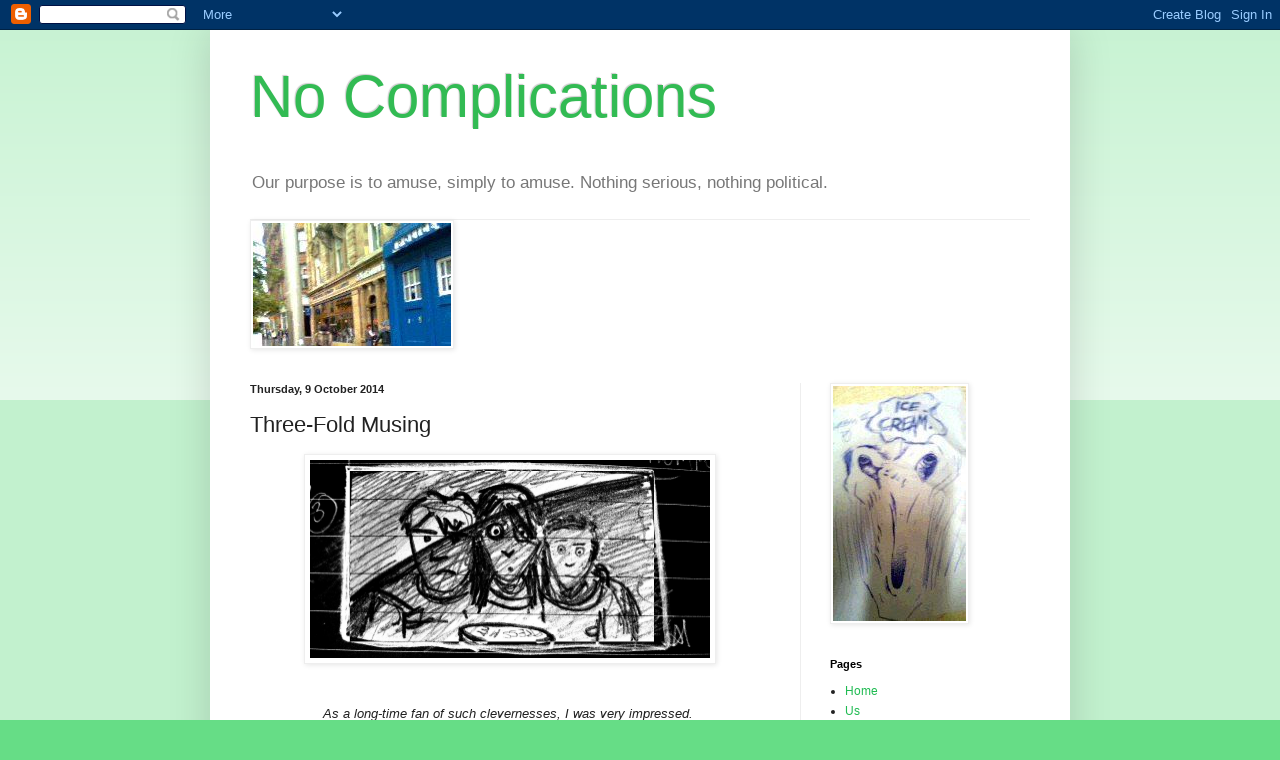

--- FILE ---
content_type: text/html; charset=UTF-8
request_url: http://andtheresbloodonit.blogspot.com/2014/10/three-fold-musing.html
body_size: 24467
content:
<!DOCTYPE html>
<html class='v2' dir='ltr' lang='en-GB'>
<head>
<link href='https://www.blogger.com/static/v1/widgets/4128112664-css_bundle_v2.css' rel='stylesheet' type='text/css'/>
<meta content='width=1100' name='viewport'/>
<meta content='text/html; charset=UTF-8' http-equiv='Content-Type'/>
<meta content='blogger' name='generator'/>
<link href='http://andtheresbloodonit.blogspot.com/favicon.ico' rel='icon' type='image/x-icon'/>
<link href='http://andtheresbloodonit.blogspot.com/2014/10/three-fold-musing.html' rel='canonical'/>
<link rel="alternate" type="application/atom+xml" title="No Complications - Atom" href="http://andtheresbloodonit.blogspot.com/feeds/posts/default" />
<link rel="alternate" type="application/rss+xml" title="No Complications - RSS" href="http://andtheresbloodonit.blogspot.com/feeds/posts/default?alt=rss" />
<link rel="service.post" type="application/atom+xml" title="No Complications - Atom" href="https://www.blogger.com/feeds/7356509659610135821/posts/default" />

<link rel="alternate" type="application/atom+xml" title="No Complications - Atom" href="http://andtheresbloodonit.blogspot.com/feeds/5182531160604080151/comments/default" />
<!--Can't find substitution for tag [blog.ieCssRetrofitLinks]-->
<link href='https://blogger.googleusercontent.com/img/b/R29vZ2xl/AVvXsEjkQCvbJqkJjbFsR3OKHyAQUPU52AKrUXPzPYQcmXmVGdZRluG-wruJlRn7prA8CjCUBvkZOI92iHIZEIentQvkwCfFj4xwLzppnGdoD46OJ_K78IbyYy8sbKkQdAtUh1vO9FZXXLeMWoI/s1600/Three-Fold+Musing.JPG' rel='image_src'/>
<meta content='http://andtheresbloodonit.blogspot.com/2014/10/three-fold-musing.html' property='og:url'/>
<meta content='Three-Fold Musing' property='og:title'/>
<meta content='       As a long-time fan of such clevernesses, I was very impressed.    Three women, three women, three women.    Bravo.     - Dave Sim    ...' property='og:description'/>
<meta content='https://blogger.googleusercontent.com/img/b/R29vZ2xl/AVvXsEjkQCvbJqkJjbFsR3OKHyAQUPU52AKrUXPzPYQcmXmVGdZRluG-wruJlRn7prA8CjCUBvkZOI92iHIZEIentQvkwCfFj4xwLzppnGdoD46OJ_K78IbyYy8sbKkQdAtUh1vO9FZXXLeMWoI/w1200-h630-p-k-no-nu/Three-Fold+Musing.JPG' property='og:image'/>
<title>No Complications: Three-Fold Musing</title>
<style id='page-skin-1' type='text/css'><!--
/*
-----------------------------------------------
Blogger Template Style
Name:     Simple
Designer: Blogger
URL:      www.blogger.com
----------------------------------------------- */
/* Content
----------------------------------------------- */
body {
font: normal normal 12px Arial, Tahoma, Helvetica, FreeSans, sans-serif;
color: #222222;
background: #66dd86 none repeat scroll top left;
padding: 0 40px 40px 40px;
}
html body .region-inner {
min-width: 0;
max-width: 100%;
width: auto;
}
h2 {
font-size: 22px;
}
a:link {
text-decoration:none;
color: #21bb53;
}
a:visited {
text-decoration:none;
color: #888888;
}
a:hover {
text-decoration:underline;
color: #32ff86;
}
.body-fauxcolumn-outer .fauxcolumn-inner {
background: transparent url(https://resources.blogblog.com/blogblog/data/1kt/simple/body_gradient_tile_light.png) repeat scroll top left;
_background-image: none;
}
.body-fauxcolumn-outer .cap-top {
position: absolute;
z-index: 1;
height: 400px;
width: 100%;
}
.body-fauxcolumn-outer .cap-top .cap-left {
width: 100%;
background: transparent url(https://resources.blogblog.com/blogblog/data/1kt/simple/gradients_light.png) repeat-x scroll top left;
_background-image: none;
}
.content-outer {
-moz-box-shadow: 0 0 40px rgba(0, 0, 0, .15);
-webkit-box-shadow: 0 0 5px rgba(0, 0, 0, .15);
-goog-ms-box-shadow: 0 0 10px #333333;
box-shadow: 0 0 40px rgba(0, 0, 0, .15);
margin-bottom: 1px;
}
.content-inner {
padding: 10px 10px;
}
.content-inner {
background-color: #ffffff;
}
/* Header
----------------------------------------------- */
.header-outer {
background: transparent none repeat-x scroll 0 -400px;
_background-image: none;
}
.Header h1 {
font: normal normal 60px Arial, Tahoma, Helvetica, FreeSans, sans-serif;
color: #32bb53;
text-shadow: -1px -1px 1px rgba(0, 0, 0, .2);
}
.Header h1 a {
color: #32bb53;
}
.Header .description {
font-size: 140%;
color: #777777;
}
.header-inner .Header .titlewrapper {
padding: 22px 30px;
}
.header-inner .Header .descriptionwrapper {
padding: 0 30px;
}
/* Tabs
----------------------------------------------- */
.tabs-inner .section:first-child {
border-top: 1px solid #eeeeee;
}
.tabs-inner .section:first-child ul {
margin-top: -1px;
border-top: 1px solid #eeeeee;
border-left: 0 solid #eeeeee;
border-right: 0 solid #eeeeee;
}
.tabs-inner .widget ul {
background: #f5f5f5 url(https://resources.blogblog.com/blogblog/data/1kt/simple/gradients_light.png) repeat-x scroll 0 -800px;
_background-image: none;
border-bottom: 1px solid #eeeeee;
margin-top: 0;
margin-left: -30px;
margin-right: -30px;
}
.tabs-inner .widget li a {
display: inline-block;
padding: .6em 1em;
font: normal normal 14px Arial, Tahoma, Helvetica, FreeSans, sans-serif;
color: #999999;
border-left: 1px solid #ffffff;
border-right: 1px solid #eeeeee;
}
.tabs-inner .widget li:first-child a {
border-left: none;
}
.tabs-inner .widget li.selected a, .tabs-inner .widget li a:hover {
color: #000000;
background-color: #eeeeee;
text-decoration: none;
}
/* Columns
----------------------------------------------- */
.main-outer {
border-top: 0 solid #eeeeee;
}
.fauxcolumn-left-outer .fauxcolumn-inner {
border-right: 1px solid #eeeeee;
}
.fauxcolumn-right-outer .fauxcolumn-inner {
border-left: 1px solid #eeeeee;
}
/* Headings
----------------------------------------------- */
div.widget > h2,
div.widget h2.title {
margin: 0 0 1em 0;
font: normal bold 11px Arial, Tahoma, Helvetica, FreeSans, sans-serif;
color: #000000;
}
/* Widgets
----------------------------------------------- */
.widget .zippy {
color: #999999;
text-shadow: 2px 2px 1px rgba(0, 0, 0, .1);
}
.widget .popular-posts ul {
list-style: none;
}
/* Posts
----------------------------------------------- */
h2.date-header {
font: normal bold 11px Arial, Tahoma, Helvetica, FreeSans, sans-serif;
}
.date-header span {
background-color: transparent;
color: #222222;
padding: inherit;
letter-spacing: inherit;
margin: inherit;
}
.main-inner {
padding-top: 30px;
padding-bottom: 30px;
}
.main-inner .column-center-inner {
padding: 0 15px;
}
.main-inner .column-center-inner .section {
margin: 0 15px;
}
.post {
margin: 0 0 25px 0;
}
h3.post-title, .comments h4 {
font: normal normal 22px Arial, Tahoma, Helvetica, FreeSans, sans-serif;
margin: .75em 0 0;
}
.post-body {
font-size: 110%;
line-height: 1.4;
position: relative;
}
.post-body img, .post-body .tr-caption-container, .Profile img, .Image img,
.BlogList .item-thumbnail img {
padding: 2px;
background: #ffffff;
border: 1px solid #eeeeee;
-moz-box-shadow: 1px 1px 5px rgba(0, 0, 0, .1);
-webkit-box-shadow: 1px 1px 5px rgba(0, 0, 0, .1);
box-shadow: 1px 1px 5px rgba(0, 0, 0, .1);
}
.post-body img, .post-body .tr-caption-container {
padding: 5px;
}
.post-body .tr-caption-container {
color: #222222;
}
.post-body .tr-caption-container img {
padding: 0;
background: transparent;
border: none;
-moz-box-shadow: 0 0 0 rgba(0, 0, 0, .1);
-webkit-box-shadow: 0 0 0 rgba(0, 0, 0, .1);
box-shadow: 0 0 0 rgba(0, 0, 0, .1);
}
.post-header {
margin: 0 0 1.5em;
line-height: 1.6;
font-size: 90%;
}
.post-footer {
margin: 20px -2px 0;
padding: 5px 10px;
color: #666666;
background-color: #f9f9f9;
border-bottom: 1px solid #eeeeee;
line-height: 1.6;
font-size: 90%;
}
#comments .comment-author {
padding-top: 1.5em;
border-top: 1px solid #eeeeee;
background-position: 0 1.5em;
}
#comments .comment-author:first-child {
padding-top: 0;
border-top: none;
}
.avatar-image-container {
margin: .2em 0 0;
}
#comments .avatar-image-container img {
border: 1px solid #eeeeee;
}
/* Comments
----------------------------------------------- */
.comments .comments-content .icon.blog-author {
background-repeat: no-repeat;
background-image: url([data-uri]);
}
.comments .comments-content .loadmore a {
border-top: 1px solid #999999;
border-bottom: 1px solid #999999;
}
.comments .comment-thread.inline-thread {
background-color: #f9f9f9;
}
.comments .continue {
border-top: 2px solid #999999;
}
/* Accents
---------------------------------------------- */
.section-columns td.columns-cell {
border-left: 1px solid #eeeeee;
}
.blog-pager {
background: transparent none no-repeat scroll top center;
}
.blog-pager-older-link, .home-link,
.blog-pager-newer-link {
background-color: #ffffff;
padding: 5px;
}
.footer-outer {
border-top: 0 dashed #bbbbbb;
}
/* Mobile
----------------------------------------------- */
body.mobile  {
background-size: auto;
}
.mobile .body-fauxcolumn-outer {
background: transparent none repeat scroll top left;
}
.mobile .body-fauxcolumn-outer .cap-top {
background-size: 100% auto;
}
.mobile .content-outer {
-webkit-box-shadow: 0 0 3px rgba(0, 0, 0, .15);
box-shadow: 0 0 3px rgba(0, 0, 0, .15);
}
.mobile .tabs-inner .widget ul {
margin-left: 0;
margin-right: 0;
}
.mobile .post {
margin: 0;
}
.mobile .main-inner .column-center-inner .section {
margin: 0;
}
.mobile .date-header span {
padding: 0.1em 10px;
margin: 0 -10px;
}
.mobile h3.post-title {
margin: 0;
}
.mobile .blog-pager {
background: transparent none no-repeat scroll top center;
}
.mobile .footer-outer {
border-top: none;
}
.mobile .main-inner, .mobile .footer-inner {
background-color: #ffffff;
}
.mobile-index-contents {
color: #222222;
}
.mobile-link-button {
background-color: #21bb53;
}
.mobile-link-button a:link, .mobile-link-button a:visited {
color: #ffffff;
}
.mobile .tabs-inner .section:first-child {
border-top: none;
}
.mobile .tabs-inner .PageList .widget-content {
background-color: #eeeeee;
color: #000000;
border-top: 1px solid #eeeeee;
border-bottom: 1px solid #eeeeee;
}
.mobile .tabs-inner .PageList .widget-content .pagelist-arrow {
border-left: 1px solid #eeeeee;
}

--></style>
<style id='template-skin-1' type='text/css'><!--
body {
min-width: 860px;
}
.content-outer, .content-fauxcolumn-outer, .region-inner {
min-width: 860px;
max-width: 860px;
_width: 860px;
}
.main-inner .columns {
padding-left: 0px;
padding-right: 260px;
}
.main-inner .fauxcolumn-center-outer {
left: 0px;
right: 260px;
/* IE6 does not respect left and right together */
_width: expression(this.parentNode.offsetWidth -
parseInt("0px") -
parseInt("260px") + 'px');
}
.main-inner .fauxcolumn-left-outer {
width: 0px;
}
.main-inner .fauxcolumn-right-outer {
width: 260px;
}
.main-inner .column-left-outer {
width: 0px;
right: 100%;
margin-left: -0px;
}
.main-inner .column-right-outer {
width: 260px;
margin-right: -260px;
}
#layout {
min-width: 0;
}
#layout .content-outer {
min-width: 0;
width: 800px;
}
#layout .region-inner {
min-width: 0;
width: auto;
}
body#layout div.add_widget {
padding: 8px;
}
body#layout div.add_widget a {
margin-left: 32px;
}
--></style>
<link href='https://www.blogger.com/dyn-css/authorization.css?targetBlogID=7356509659610135821&amp;zx=b3f26f51-d02b-42fc-90f0-35c0b283d6e2' media='none' onload='if(media!=&#39;all&#39;)media=&#39;all&#39;' rel='stylesheet'/><noscript><link href='https://www.blogger.com/dyn-css/authorization.css?targetBlogID=7356509659610135821&amp;zx=b3f26f51-d02b-42fc-90f0-35c0b283d6e2' rel='stylesheet'/></noscript>
<meta name='google-adsense-platform-account' content='ca-host-pub-1556223355139109'/>
<meta name='google-adsense-platform-domain' content='blogspot.com'/>

</head>
<body class='loading variant-pale'>
<div class='navbar section' id='navbar' name='Navbar'><div class='widget Navbar' data-version='1' id='Navbar1'><script type="text/javascript">
    function setAttributeOnload(object, attribute, val) {
      if(window.addEventListener) {
        window.addEventListener('load',
          function(){ object[attribute] = val; }, false);
      } else {
        window.attachEvent('onload', function(){ object[attribute] = val; });
      }
    }
  </script>
<div id="navbar-iframe-container"></div>
<script type="text/javascript" src="https://apis.google.com/js/platform.js"></script>
<script type="text/javascript">
      gapi.load("gapi.iframes:gapi.iframes.style.bubble", function() {
        if (gapi.iframes && gapi.iframes.getContext) {
          gapi.iframes.getContext().openChild({
              url: 'https://www.blogger.com/navbar/7356509659610135821?po\x3d5182531160604080151\x26origin\x3dhttp://andtheresbloodonit.blogspot.com',
              where: document.getElementById("navbar-iframe-container"),
              id: "navbar-iframe"
          });
        }
      });
    </script><script type="text/javascript">
(function() {
var script = document.createElement('script');
script.type = 'text/javascript';
script.src = '//pagead2.googlesyndication.com/pagead/js/google_top_exp.js';
var head = document.getElementsByTagName('head')[0];
if (head) {
head.appendChild(script);
}})();
</script>
</div></div>
<div class='body-fauxcolumns'>
<div class='fauxcolumn-outer body-fauxcolumn-outer'>
<div class='cap-top'>
<div class='cap-left'></div>
<div class='cap-right'></div>
</div>
<div class='fauxborder-left'>
<div class='fauxborder-right'></div>
<div class='fauxcolumn-inner'>
</div>
</div>
<div class='cap-bottom'>
<div class='cap-left'></div>
<div class='cap-right'></div>
</div>
</div>
</div>
<div class='content'>
<div class='content-fauxcolumns'>
<div class='fauxcolumn-outer content-fauxcolumn-outer'>
<div class='cap-top'>
<div class='cap-left'></div>
<div class='cap-right'></div>
</div>
<div class='fauxborder-left'>
<div class='fauxborder-right'></div>
<div class='fauxcolumn-inner'>
</div>
</div>
<div class='cap-bottom'>
<div class='cap-left'></div>
<div class='cap-right'></div>
</div>
</div>
</div>
<div class='content-outer'>
<div class='content-cap-top cap-top'>
<div class='cap-left'></div>
<div class='cap-right'></div>
</div>
<div class='fauxborder-left content-fauxborder-left'>
<div class='fauxborder-right content-fauxborder-right'></div>
<div class='content-inner'>
<header>
<div class='header-outer'>
<div class='header-cap-top cap-top'>
<div class='cap-left'></div>
<div class='cap-right'></div>
</div>
<div class='fauxborder-left header-fauxborder-left'>
<div class='fauxborder-right header-fauxborder-right'></div>
<div class='region-inner header-inner'>
<div class='header section' id='header' name='Header'><div class='widget Header' data-version='1' id='Header1'>
<div id='header-inner'>
<div class='titlewrapper'>
<h1 class='title'>
<a href='http://andtheresbloodonit.blogspot.com/'>
No Complications
</a>
</h1>
</div>
<div class='descriptionwrapper'>
<p class='description'><span>Our purpose is to amuse, simply to amuse.  Nothing serious, nothing political.</span></p>
</div>
</div>
</div></div>
</div>
</div>
<div class='header-cap-bottom cap-bottom'>
<div class='cap-left'></div>
<div class='cap-right'></div>
</div>
</div>
</header>
<div class='tabs-outer'>
<div class='tabs-cap-top cap-top'>
<div class='cap-left'></div>
<div class='cap-right'></div>
</div>
<div class='fauxborder-left tabs-fauxborder-left'>
<div class='fauxborder-right tabs-fauxborder-right'></div>
<div class='region-inner tabs-inner'>
<div class='tabs section' id='crosscol' name='Cross-column'><div class='widget Image' data-version='1' id='Image1'>
<div class='widget-content'>
<img alt='' height='123' id='Image1_img' src='https://blogger.googleusercontent.com/img/b/R29vZ2xl/AVvXsEjVyPoXqbbjsAz_3FE07PCqqWRQp3xiahRcLLk-B7T2oUPlApCWSPIAiY8gRd40G_rmKhHjTSWNHnXyl8tCiaxwvcbAePrUL1UoQmbS7Xx4GLYdAwXxtYwkCucHv-0p9nmu7vyT122fjgI/s760/no+complications.jpg' width='198'/>
<br/>
</div>
<div class='clear'></div>
</div></div>
<div class='tabs no-items section' id='crosscol-overflow' name='Cross-Column 2'></div>
</div>
</div>
<div class='tabs-cap-bottom cap-bottom'>
<div class='cap-left'></div>
<div class='cap-right'></div>
</div>
</div>
<div class='main-outer'>
<div class='main-cap-top cap-top'>
<div class='cap-left'></div>
<div class='cap-right'></div>
</div>
<div class='fauxborder-left main-fauxborder-left'>
<div class='fauxborder-right main-fauxborder-right'></div>
<div class='region-inner main-inner'>
<div class='columns fauxcolumns'>
<div class='fauxcolumn-outer fauxcolumn-center-outer'>
<div class='cap-top'>
<div class='cap-left'></div>
<div class='cap-right'></div>
</div>
<div class='fauxborder-left'>
<div class='fauxborder-right'></div>
<div class='fauxcolumn-inner'>
</div>
</div>
<div class='cap-bottom'>
<div class='cap-left'></div>
<div class='cap-right'></div>
</div>
</div>
<div class='fauxcolumn-outer fauxcolumn-left-outer'>
<div class='cap-top'>
<div class='cap-left'></div>
<div class='cap-right'></div>
</div>
<div class='fauxborder-left'>
<div class='fauxborder-right'></div>
<div class='fauxcolumn-inner'>
</div>
</div>
<div class='cap-bottom'>
<div class='cap-left'></div>
<div class='cap-right'></div>
</div>
</div>
<div class='fauxcolumn-outer fauxcolumn-right-outer'>
<div class='cap-top'>
<div class='cap-left'></div>
<div class='cap-right'></div>
</div>
<div class='fauxborder-left'>
<div class='fauxborder-right'></div>
<div class='fauxcolumn-inner'>
</div>
</div>
<div class='cap-bottom'>
<div class='cap-left'></div>
<div class='cap-right'></div>
</div>
</div>
<!-- corrects IE6 width calculation -->
<div class='columns-inner'>
<div class='column-center-outer'>
<div class='column-center-inner'>
<div class='main section' id='main' name='Main'><div class='widget Blog' data-version='1' id='Blog1'>
<div class='blog-posts hfeed'>

          <div class="date-outer">
        
<h2 class='date-header'><span>Thursday, 9 October 2014</span></h2>

          <div class="date-posts">
        
<div class='post-outer'>
<div class='post hentry uncustomized-post-template' itemprop='blogPost' itemscope='itemscope' itemtype='http://schema.org/BlogPosting'>
<meta content='https://blogger.googleusercontent.com/img/b/R29vZ2xl/AVvXsEjkQCvbJqkJjbFsR3OKHyAQUPU52AKrUXPzPYQcmXmVGdZRluG-wruJlRn7prA8CjCUBvkZOI92iHIZEIentQvkwCfFj4xwLzppnGdoD46OJ_K78IbyYy8sbKkQdAtUh1vO9FZXXLeMWoI/s1600/Three-Fold+Musing.JPG' itemprop='image_url'/>
<meta content='7356509659610135821' itemprop='blogId'/>
<meta content='5182531160604080151' itemprop='postId'/>
<a name='5182531160604080151'></a>
<h3 class='post-title entry-title' itemprop='name'>
Three-Fold Musing
</h3>
<div class='post-header'>
<div class='post-header-line-1'></div>
</div>
<div class='post-body entry-content' id='post-body-5182531160604080151' itemprop='description articleBody'>
<div class="separator" style="clear: both; text-align: center;">
<a href="https://blogger.googleusercontent.com/img/b/R29vZ2xl/AVvXsEjkQCvbJqkJjbFsR3OKHyAQUPU52AKrUXPzPYQcmXmVGdZRluG-wruJlRn7prA8CjCUBvkZOI92iHIZEIentQvkwCfFj4xwLzppnGdoD46OJ_K78IbyYy8sbKkQdAtUh1vO9FZXXLeMWoI/s1600/Three-Fold+Musing.JPG" imageanchor="1" style="margin-left: 1em; margin-right: 1em;"><img border="0" height="198" src="https://blogger.googleusercontent.com/img/b/R29vZ2xl/AVvXsEjkQCvbJqkJjbFsR3OKHyAQUPU52AKrUXPzPYQcmXmVGdZRluG-wruJlRn7prA8CjCUBvkZOI92iHIZEIentQvkwCfFj4xwLzppnGdoD46OJ_K78IbyYy8sbKkQdAtUh1vO9FZXXLeMWoI/s1600/Three-Fold+Musing.JPG" width="400" /></a></div>
<!--[if gte mso 9]><xml>
 <w:WordDocument>
  <w:View>Normal</w:View>
  <w:Zoom>0</w:Zoom>
  <w:PunctuationKerning/>
  <w:ValidateAgainstSchemas/>
  <w:SaveIfXMLInvalid>false</w:SaveIfXMLInvalid>
  <w:IgnoreMixedContent>false</w:IgnoreMixedContent>
  <w:AlwaysShowPlaceholderText>false</w:AlwaysShowPlaceholderText>
  <w:Compatibility>
   <w:BreakWrappedTables/>
   <w:SnapToGridInCell/>
   <w:WrapTextWithPunct/>
   <w:UseAsianBreakRules/>
   <w:DontGrowAutofit/>
  </w:Compatibility>
  <w:BrowserLevel>MicrosoftInternetExplorer4</w:BrowserLevel>
 </w:WordDocument>
</xml><![endif]--><br />
<!--[if gte mso 9]><xml>
 <w:LatentStyles DefLockedState="false" LatentStyleCount="156">
 </w:LatentStyles>
</xml><![endif]--><!--[if !mso]><img src="//img2.blogblog.com/img/video_object.png" style="background-color: #b2b2b2; " class="BLOGGER-object-element tr_noresize tr_placeholder" id="ieooui" data-original-id="ieooui" />
<style>
st1\:*{behavior:url(#ieooui) }
</style>
<![endif]--><!--[if gte mso 10]>
<style>
 /* Style Definitions */
 table.MsoNormalTable
 {mso-style-name:"Table Normal";
 mso-tstyle-rowband-size:0;
 mso-tstyle-colband-size:0;
 mso-style-noshow:yes;
 mso-style-parent:"";
 mso-padding-alt:0cm 5.4pt 0cm 5.4pt;
 mso-para-margin:0cm;
 mso-para-margin-bottom:.0001pt;
 mso-pagination:widow-orphan;
 font-size:10.0pt;
 font-family:"Times New Roman";
 mso-ansi-language:#0400;
 mso-fareast-language:#0400;
 mso-bidi-language:#0400;}
</style>
<![endif]-->

<br />
<div class="MsoNormal" style="text-align: center;">
<i><span style="font-family: Verdana,sans-serif;">As a long-time fan of such clevernesses, I was very
impressed.&nbsp;</span></i></div>
<div class="MsoNormal" style="text-align: center;">
<i><span style="font-family: Verdana,sans-serif;">Three women, three women, three women.&nbsp;</span></i></div>
<div class="MsoNormal" style="text-align: center;">
<i><span style="font-family: Verdana,sans-serif;">Bravo.</span></i></div>
<span style="font-family: Verdana,sans-serif;">

</span><div class="MsoNormal" style="text-align: center;">
<b><span style="font-family: Verdana,sans-serif;">- <a href="http://www.cerebusfangirl.com/artists/exitsandman.php" target="_blank">Dave Sim</a></span></b> </div>
<span style="font-family: Verdana,sans-serif;">

</span><div class="MsoNormal">
<br /></div>
<span style="font-family: Verdana,sans-serif;">

</span><div class="MsoNormal">
<span style="font-family: Verdana,sans-serif;">Thousands of years ago, which can&#8217;t be right, I lived in a
house on top of a hill and next to a park.<span style="mso-spacerun: yes;">&nbsp;
</span>Although time&#8217;s compressed those years into a single layer of memory, a
couple of instances still glitter like iron pyrites.<span style="mso-spacerun: yes;">&nbsp; </span>The first book I read zoetropes into the day
I set the school long jump record before becoming an x-ray of a fractured
clavicle.<span style="mso-spacerun: yes;">&nbsp; </span>Quick-fire gallery of head injuries:<span style="mso-spacerun: yes;"> c</span>limbing frame; rock; warehouse door; an
unexpected tree and then the strobing freezes with the dog bite that made me
miss Hancock donating blood.<span style="mso-spacerun: yes;">&nbsp; </span>Eventually
<i>your</i> childhood moments&#8217;ll become baggage like this, unique experiences hardening
into a personality and a worldview.<span style="mso-spacerun: yes;">&nbsp; </span>For
the most part, over the years we get better at hiding who we were, kidding
ourselves that we&#8217;re growing up and &#8216;maturing&#8217;, rather than decaying a little
more with every entropy-drenched footstep. It&#8217;s hilarious really.</span></div>
<span style="font-family: Verdana,sans-serif;">

</span><div class="MsoNormal">
<br /></div>
<span style="font-family: Verdana,sans-serif;">

</span><div class="MsoNormal">
<span style="font-family: Verdana,sans-serif;">Part of <a href="http://andtheresbloodonit.blogspot.com/2014/06/comics-unmasked.html" target="_blank">whatever it is that hides behind my eyes</a> formed
through comics.<span style="mso-spacerun: yes;">&nbsp; </span>One of the brightest
flecks from the past is the day that I got a letter from Pat Mills.<span style="mso-spacerun: yes;">&nbsp; </span>Both of you know who I&#8217;m talking about, but
just in case any civilians have wandered in, I&#8217;ll thread in some <a href="http://andtheresbloodonit.blogspot.com/2013/02/fic-n-pix-judge-minty.html" target="_blank">background</a>.<span style="mso-spacerun: yes;">&nbsp; </span>Pat Mills helped create <i>2000 AD</i>,
and has always been one of its most influential writers.<span style="mso-spacerun: yes;">&nbsp; </span>It was while he was writing Slaine <a href="http://www.glennfabry.co.uk/gallery.htm" target="_blank">for Fabry</a> that we
started corresponding.&nbsp; I was presumptuous and cheeky, in the way that an
invincible hormone cauldron will always be.<span style="mso-spacerun: yes;">&nbsp; </span>To his
credit, Mr Mills read what I wrote and offered helpful suggestions.<span style="mso-spacerun: yes;">&nbsp; </span>I was still too young to run away and join
the union, so, as recommended, I read </span><span style="font-family: Verdana,sans-serif;"><span style="font-family: Verdana,sans-serif;"><i>The White Goddess </i></span>instead<i></i>.<span style="font-size: xx-small;"><span style="color: lime;"><b>1</b></span></span><span style="mso-spacerun: yes;">&nbsp; </span></span></div>
<span style="font-family: Verdana,sans-serif;">

</span><div class="MsoNormal">
<br /></div>
<span style="font-family: Verdana,sans-serif;">

</span><div class="MsoNormal">
<span style="font-family: Verdana,sans-serif;">I spent a
good fortnight wading through </span><span style="font-family: Verdana,sans-serif;"><span style="font-family: Verdana,sans-serif;">the copy I'd ordered from the library</span>.<span style="mso-spacerun: yes;">&nbsp; </span>I lugged it around in my schoolbag, leaving it sitting
conspicuously on my desk during lessons to see if any of my teachers would
bite.<span style="mso-spacerun: yes;">&nbsp; </span>Unfortunately, they&#8217;d got used to
the James Herberts, Guy N. Smiths, various Omen novelisations and individual
issues of <i>Watchmen</i>, so this was a hiding to nothing with all of them, except my
History teacher, who pounced on it before offering me some golden advice that
we haven&#8217;t got time to go into today.</span></div>
<span style="font-family: Verdana,sans-serif;">

</span><div class="MsoNormal">
<br /></div>
<span style="font-family: Verdana,sans-serif;">

</span><div class="MsoNormal">
<span style="font-family: Verdana,sans-serif;">There&#8217;s a famous saying about opinions that&#8217;s funny, scatological
and totally inaccurate.<span style="mso-spacerun: yes;">&nbsp; </span>Our opinions
form as a result of our experiences, upbringing, societal values and everything
I was pretending to go off on one about in the opening paragraph.<span style="font-size: xx-small;"><span style="color: lime;"><b>3</b></span></span> In many ways
our culture conditions us, which is part of the reason our prejudices growl
whenever we&#8217;re stimulated.<span style="mso-spacerun: yes;">&nbsp; </span>Well, <i style="mso-bidi-font-style: normal;">yours</i> don&#8217;t, obviously, but that&#8217;s because
you&#8217;re-</span></div>
<span style="font-family: Verdana,sans-serif;">

</span><div class="MsoNormal">
<br /></div>
<span style="font-family: Verdana,sans-serif;">

</span><div class="MsoNormal">
<span style="font-family: Verdana,sans-serif;">No, that&#8217;s not going to go anywhere.<span style="mso-spacerun: yes;">&nbsp; </span>You&#8217;re just as prone to <a href="http://youarenotsosmart.com/2010/06/23/confirmation-bias/" target="_blank">confirmation bias</a> as
the rest of us.<span style="mso-spacerun: yes;">&nbsp; </span>We all, to varying
degrees, seek out information that backs up what we already think and ignore
any that doesn&#8217;t, that&#8217;s how we&#8217;re set up.<span style="mso-spacerun: yes;">&nbsp;
</span>Confirmation bias is as fundamental a building material of whatever this
nebulous consciousness thing is made up of, as <a href="http://bit.ly/17TtVy0" target="_blank">apophenia</a> is.<span style="mso-spacerun: yes;">&nbsp; </span>We&#8217;ll get back to that.<span style="font-size: xx-small;"><span style="color: lime;"><b>4</b></span></span><span style="mso-spacerun: yes;">&nbsp; </span>You already know all this anyway.<span style="mso-spacerun: yes;">&nbsp; </span></span></div>
<span style="font-family: Verdana,sans-serif;">

</span><div class="MsoNormal">
<br /></div>
<span style="font-family: Verdana,sans-serif;">

</span><div class="MsoNormal">
<span style="font-family: Verdana,sans-serif;">Opinions are less escape hatch and more feedback loop,
similar to the effect achieved by standing between two mirrors; your reflection
bounces between the shiny surfaces, creating a disorientating illusion that looks
a lot like infinity, but isn&#8217;t.<span style="mso-spacerun: yes;">&nbsp; </span>If you
replace yourself (and the mirror, before it wears out) with an experience then
you&#8217;ll create an opinion.<span style="mso-spacerun: yes;">&nbsp; </span>Despite the
cherry-picked evidence to the contrary, all of your opinions are generated
internally.<span style="mso-spacerun: yes;">&nbsp; </span>Y&#8217;know, like faith.</span></div>
<span style="font-family: Verdana,sans-serif;">

</span><div class="MsoNormal">
<br /></div>
<span style="font-family: Verdana,sans-serif;">

</span><div class="MsoNormal">
<span style="font-family: Verdana,sans-serif;">Without confirmation bias and <a href="http://bit.ly/17TtVy0" target="_blank">apophenia</a>, conspiracy theories
would starve to death.<span style="mso-spacerun: yes;">&nbsp; </span>Horrible mess,
yes, but both the internet and Doctor Who<span style="font-size: xx-small;"><span style="color: lime;"><b>5</b></span></span> forums would be much quieter places
as a result.<span style="mso-spacerun: yes;">&nbsp; </span>It&#8217;s painful, but it
doesn&#8217;t hurt to challenge your opinions.<span style="mso-spacerun: yes;">&nbsp;
</span>Try and argue the viewpoint that&#8217;s the polar opposite of your own.<span style="mso-spacerun: yes;">&nbsp; </span>Listen to the podcasts that you don&#8217;t agree
with.<span style="mso-spacerun: yes;">&nbsp; </span>See if you can understand exactly
what it is that causes your veins to become ropes and the subsequent froth to
ruin your, otherwise lovely, jumper.<span style="mso-spacerun: yes;">&nbsp; </span></span></div>
<span style="font-family: Verdana,sans-serif;">

</span><div class="MsoNormal">
<br /></div>
<span style="font-family: Verdana,sans-serif;">

</span><div class="MsoNormal">
<span style="font-family: Verdana,sans-serif;">I&#8217;ve said this before, so don&#8217;t get annoyed.<span style="mso-spacerun: yes;">&nbsp; </span>Doctor Who and Who fans<span style="font-size: xx-small;"><span style="color: lime;"><b>5</b></span></span> have come to
represent something that looks worryingly similar to a religion.<span style="mso-spacerun: yes;">&nbsp; </span>There&#8217;s a central figure who, over the last
half century, has become at least as real as Robin Hood ever was and, possibly,
occupies the same real estate of the human mind that other folk heroes, demons
and gods do.<span style="mso-spacerun: yes;">&nbsp; </span>On top of that, there&#8217;re
the sacred texts, the &#8216;canon&#8217; being revealed weekly by the Baker Street Boy
currently acting as the Doctor&#8217;s voice in Cardiff.<span style="mso-spacerun: yes;">&nbsp; </span>Every separate revelation gets torn apart
like it&#8217;s a commandment.<span style="mso-spacerun: yes;">&nbsp; </span>There are as
many different interpretations as guests at each argument.<span style="mso-spacerun: yes;">&nbsp; </span>I&#8217;ll leave aside the apocrypha for the
moment, partly because there isn&#8217;t time but mostly <a href="http://andtheresbloodonit.blogspot.com/2013/10/canonballs.html" target="_blank">because it doesn&#8217;t matter</a>.<span style="mso-spacerun: yes;">&nbsp; </span></span></div>
<span style="font-family: Verdana,sans-serif;">

</span><div class="MsoNormal">
<br /></div>
<span style="font-family: Verdana,sans-serif;">

</span><div class="MsoNormal">
<span style="font-family: Verdana,sans-serif;">There&#8217;s a lot of anger amongst Who Fans<span style="font-size: xx-small;"><span style="color: lime;"><b>5</b></span></span> and this might well
come down to shaky faith.<span style="mso-spacerun: yes;">&nbsp; </span>The thing with
faith is that it doesn&#8217;t stand up to evidence, or, more correctly, proof.<span style="mso-spacerun: yes;">&nbsp; </span>The problem with proof, of course, is
confirmation bias.<span style="mso-spacerun: yes;">&nbsp; </span>It sidles up,
whistling, then turns your head so you&#8217;re only looking at the bits that make
sense to you because they fit with what you already thought.<span style="mso-spacerun: yes;">&nbsp; </span>However you&#8217;ve constructed your opinion,
it&#8217;ll only ever take a tiny bit of levering to bring it all down.<span style="mso-spacerun: yes;">&nbsp; </span>Luckily, you can always refuse to listen.<span style="font-size: xx-small;"><span style="color: lime;"><b>6</b></span></span> Texts,
as you already know, can be made to say anything.<span style="mso-spacerun: yes;">&nbsp; </span>Any interpretation backed up with textual
examples is valid.<span style="mso-spacerun: yes;">&nbsp; </span>Now, we&#8217;re getting
somewhere.<span style="mso-spacerun: yes;">&nbsp; </span></span></div>
<span style="font-family: Verdana,sans-serif;">

</span><div class="MsoNormal">
<br /></div>
<span style="font-family: Verdana,sans-serif;">

</span><div class="MsoNormal">
<span style="font-family: Verdana,sans-serif;">I don&#8217;t for a moment think that Mark Gatiss ever intended
any of <a href="http://andtheresbloodonit.blogspot.com/2013/11/an-adventure-in-space-and-time.html" target="_blank">the awkward interpretations</a> that have been applied to the majority of
his Doctor Who scripts.<span style="mso-spacerun: yes;">&nbsp; </span>They&#8217;re there
because he&#8217;s drawing from a well that&#8217;s situated firmly in the Imperialist
section of Hartley&#8217;s foreign country.<span style="mso-spacerun: yes;">&nbsp;
</span>Likewise, I&#8217;m not going to discuss missing episodes, leaks, whether
Auntie and Uncle Sam are dancing yet, or any of the other pro-am keyboard
chatter that may or may not have spillaged since <a href="http://andtheresbloodonit.blogspot.com/2014/10/kill-moon-time-shift.html" target="_blank"><i>Kill the Moon</i></a> went live.<span style="font-size: xx-small;"><span style="color: lime;"><b>7</b></span></span><span style="mso-spacerun: yes;">&nbsp; </span>What I <i style="mso-bidi-font-style: normal;">am</i>
going to do is offer three interpretations of recent Doctor Who that are just
as valid as the ones in your head.<span style="mso-spacerun: yes;">&nbsp; </span>Or
your browser history. </span></div>
<span style="font-family: Verdana,sans-serif;">

</span><div class="MsoNormal">
<br /></div>
<span style="font-family: Verdana,sans-serif;">

</span><div class="MsoNormal">
<span style="font-family: Verdana,sans-serif;">First.<span style="mso-spacerun: yes;">&nbsp; </span>Either Steven
Moffat&#8217;s rewriting history or he&#8217;s <i>actually</i> Fenric.<span style="mso-spacerun: yes;">&nbsp; </span>Yes, his character Clara absorbed fifty years
of Doctor Who into her back story, but did you notice the way she erased Idris
while doing so?<span style="mso-spacerun: yes;">&nbsp; </span>If you ignore what&#8217;s
been said recently about Moffat writing the lion&#8217;s share of <i>The Doctor&#8217;s Wife</i>,
then this makes total sense.<span style="mso-spacerun: yes;">&nbsp; </span>Also,
you&#8217;ll note that <a href="http://andtheresbloodonit.blogspot.com/2013/08/the-payphone-story.html" target="_blank">Neil Gaiman</a>&#8217;s sophomore Doctor Who script was nobbled, like poor
Silver Blaze, by a combination of miscasting and dubious directing.<span style="mso-spacerun: yes;">&nbsp; </span>And that&#8217;s dubious directing from someone on his first Doctor Who, so he&#8217;s <i>obviously</i> been set up to fail.<span style="mso-spacerun: yes;">&nbsp; </span>The fact that the director in question
started his career working on <i>Neverwhere</i> adds a certain spice.<span style="mso-spacerun: yes;">&nbsp; </span>And, when I tell you that he worked on the
David Yates directed Harry Potter films?<span style="mso-spacerun: yes;">&nbsp;
</span>Yes, the same David Yates who announced he&#8217;d be directing the new Doctor
Who film.<span style="mso-spacerun: yes;">&nbsp; </span>Remember that?<span style="mso-spacerun: yes;">&nbsp; </span>Obviously, since Matt Smith took over, there's been a reign of terror at Roath Lock.<span style="mso-spacerun: yes;">&nbsp;
</span>It&#8217;s the only explanation that fits all the facts.<span style="mso-spacerun: yes;">&nbsp; </span>And <i>Private Eye</i> said so.<span style="mso-spacerun: yes;">&nbsp; </span>&nbsp;</span></div>
<div class="MsoNormal">
<br /></div>
<div class="MsoNormal">
<span style="font-family: Verdana,sans-serif;">Although the case is already watertight, I&#8217;ll throw in some bonus stages that Moffat has to be taking on his terrifying ascent
to the rank of Imperial Grand Moff.<span style="mso-spacerun: yes;">&nbsp; </span>How
many stories does he need to produce to beat J.N-T&#8217;s run?<span style="mso-spacerun: yes;">&nbsp; </span>How many regenerations until he&#8217;s handled the
most?<span style="mso-spacerun: yes;">&nbsp; </span>How many years until he&#8217;s the
longest-running producer?<span style="mso-spacerun: yes;">&nbsp; </span>How many
Doctors until he&#8217;s written more than anyone else?<span style="mso-spacerun: yes;">&nbsp; </span>And, precisely how much actual rice pudding is needed before it can be classed as 'unlimited'?<span style="mso-spacerun: yes;">&nbsp; </span>Chilling stuff,
I&#8217;m sure you&#8217;ll agree.<span style="mso-spacerun: yes;">&nbsp; </span>It&#8217;s not even
<i>slightly</i> possible that this is a severely clever chap doing an impossible job whilst
operating at the very peak of his abilities, because that&#8217;d be too... mundane.&nbsp; </span></div>
<span style="font-family: Verdana,sans-serif;">

</span><div class="MsoNormal">
<br /></div>
<span style="font-family: Verdana,sans-serif;">

</span><div class="MsoNormal">
<span style="font-family: Verdana,sans-serif;">Next. Moffat&#8217;s weird White Goddess obsession.<span style="mso-spacerun: yes;">&nbsp;&nbsp; </span>Graves decided the Goddess represented the three-fold muse that drives poets first to a writing
desk and then round the bend.<span style="mso-spacerun: yes;">&nbsp; </span>Although
recently co-opted as a Wiccan symbol representing the different stages the Moon
goes through - <a href="http://vimeo.com/32349509" target="_blank">&#8220;Hello, Earth.&#8221;</a> - there&#8217;s a long history of triple Goddesses
popping up in different cultures throughout history, all overseeing mortals.<span style="mso-spacerun: yes;">&nbsp; </span>The three aspects are often described as Maiden,
Mother and, as Terry Pratchett so delicately put it, &#8216;the Other One&#8217;.<span style="mso-spacerun: yes;">&nbsp; </span>There&#8217;s a definite lunar association, well,
we&#8217;re talking about Diana and Selene aren&#8217;t we?<span style="mso-spacerun: yes;">&nbsp;
</span>Tempting as it would be to mention Steve Moore <a href="http://andtheresbloodonit.blogspot.com/2014/04/who-on-earth-is-tom-baker.html" target="_blank">here</a> and Neil Gaiman <a href="http://andtheresbloodonit.blogspot.com/2013/08/the-payphone-story.html" target="_blank">here</a>,
I won&#8217;t.<span style="mso-spacerun: yes;">&nbsp; </span>Let&#8217;s just say that there&#8217;s
potentially a lot more going on in <a href="http://andtheresbloodonit.blogspot.com/2014/10/kill-moon-time-shift.html" target="_blank"><i>Kill the Moon</i></a> than people who haven&#8217;t read
<i>Sandman</i> or watched <i>Genesis of the Daleks</i> might notice.<span style="font-size: xx-small;"><span style="color: lime;"><b>2</b></span></span><span style="mso-spacerun: yes;">&nbsp; </span></span></div>
<span style="font-family: Verdana,sans-serif;">

</span><div class="MsoNormal">
<br /></div>
<span style="font-family: Verdana,sans-serif;">

</span><div class="MsoNormal">
<span style="font-family: Verdana,sans-serif;">Jung connected the archetype of the Triple Goddess to <a href="http://andtheresbloodonit.blogspot.com/2012/02/myth-makers.html" target="_blank">Zeus</a>,
suggesting, at a stretch, a kind of companionship.<span style="mso-spacerun: yes;">&nbsp; </span>&#8220;It&#8217;s your moon, Womankind.&#8221;<span style="mso-spacerun: yes;">&nbsp; </span>That sounds like the sort of thing <a href="http://andtheresbloodonit.blogspot.com/2012/02/myth-makers.html" target="_blank">a male god</a>
might say.<span style="mso-spacerun: yes;">&nbsp; </span>So, Courtney&#8217;s the Maiden but
neither Lundvik nor Clara are mothers, though, at a push, Hermione Norris could
be playing-<span style="mso-spacerun: yes;">&nbsp; </span>Oh, wait.<span style="mso-spacerun: yes;">&nbsp; </span>It&#8217;s 2049.<span style="mso-spacerun: yes;">&nbsp;
</span>How old&#8217;s <a href="http://andtheresbloodonit.blogspot.com/2014/09/listen-time-shift.html" target="_blank">Orson Pink</a> now?<span style="mso-spacerun: yes;">&nbsp; </span>And, if
she&#8217;s his grandmother, wouldn&#8217;t that make Clara&#8230; the Other One?<span style="mso-spacerun: yes;">&nbsp; </span>I said Moffat had an obsession with the
Goddess and then left it dangling.<span style="mso-spacerun: yes;">&nbsp; </span>You&#8217;re
probably thinking I won&#8217;t mention Amelia, River and Amy, but you&#8217;d be
wrong.<span style="mso-spacerun: yes;">&nbsp; </span>And then, because you know where
this is going, you&#8217;ll point out that the three aspects of the Goddess are
supposed to represent the sky, the earth and the underworld.<span style="mso-spacerun: yes;">&nbsp; </span>Clara&#8217;s obviously the sky, Courtney&#8217;s quite
down to earth but- well, you&#8217;ve got me on the last one.<span style="mso-spacerun: yes;">&nbsp; </span><br /><br />As long as nobody says &#8216;nethersphere&#8217;.</span></div>
<span style="font-family: Verdana,sans-serif;">

</span><div class="MsoNormal">
<br /></div>
<span style="font-family: Verdana,sans-serif;">

</span><div class="MsoNormal">
<span style="font-family: Verdana,sans-serif;">Finally.<span style="mso-spacerun: yes;">&nbsp; </span>Moffat gets
his ideas from me.<span style="mso-spacerun: yes;">&nbsp; </span>This is, by far, the
most convincing theory.<span style="mso-spacerun: yes;">&nbsp; </span>We know for a
fact from the new title sequence that the head priests of Who constantly watch
Who Fans.<span style="font-size: xx-small;"><span style="color: lime;"><b>5</b></span></span><span style="mso-spacerun: yes;">&nbsp; </span>Last year, I wrote <a href="http://andtheresbloodonit.blogspot.com/2014/03/from-doctor-who-archive.html" target="_blank">a selection of pieces</a> for a Doctor Who website that handled more than two hits a
day.<span style="mso-spacerun: yes;">&nbsp; </span>Amongst other things, I pointed out
that it might be an idea if the music sold the dialogue rather than vice versa;
if you&#8217;re writing &#8216;trapdoors&#8217; into the architecture of the arc structure then
it might be an idea to close them before something terrible escapes, clutching
a thesaurus in its trolly claws and doing barking.<span style="mso-spacerun: yes;">&nbsp; </span>Both of these suggestions have been acted
upon.<span style="mso-spacerun: yes;">&nbsp; </span>But, here&#8217;s the proof.<span style="mso-spacerun: yes;">&nbsp; </span>These are the final words of mine the site
published.</span></div>
<span style="font-family: Verdana,sans-serif;">

</span><div class="MsoNormal">
<br /></div>
<span style="font-family: Verdana,sans-serif;">

</span><div class="separator" style="clear: both; text-align: center;">
<a href="https://blogger.googleusercontent.com/img/b/R29vZ2xl/AVvXsEgvBcrhsu4F20_rNLcYxTC3sIJ0cZJechyu2lSJWuj_CfukKnhxB_4W9iiTDLawmMGqjJ_H2KTD4YeKhBzCxVqbviB0aosVCt-dAlJHWCgaiK4Oj4OPf6W3CGuFO3YGsTA8sGmbLp9xQqU/s1600/And+that&#39;s+magick.JPG" imageanchor="1" style="margin-left: 1em; margin-right: 1em;"><img border="0" height="71" src="https://blogger.googleusercontent.com/img/b/R29vZ2xl/AVvXsEgvBcrhsu4F20_rNLcYxTC3sIJ0cZJechyu2lSJWuj_CfukKnhxB_4W9iiTDLawmMGqjJ_H2KTD4YeKhBzCxVqbviB0aosVCt-dAlJHWCgaiK4Oj4OPf6W3CGuFO3YGsTA8sGmbLp9xQqU/s1600/And+that&#39;s%2Bmagick.JPG" width="400" /></a></div>
<div class="MsoNormal">
<span style="font-family: Verdana,sans-serif;"><br /></span></div>
<span style="font-family: Verdana,sans-serif;">

</span><span style="font-family: Verdana,sans-serif;">

</span><div class="MsoNormal">
<span style="font-family: Verdana,sans-serif;">Basically, it&#8217;s not you.&nbsp; It&#8217;s me.<span style="mso-spacerun: yes;">&nbsp; </span></span></div>
<span style="font-family: Verdana,sans-serif;">

</span><div class="MsoNormal">
<br /></div>
<div class="MsoNormal" style="text-align: center;">
<i><span style="font-family: Verdana,sans-serif;">None of this means anything.</span></i></div>
<div class="MsoNormal" style="text-align: center;">
<b><span style="font-family: Verdana,sans-serif;">- <a href="http://petrifiedrecords.bandcamp.com/track/the-salt-flats" target="_blank">Anon </a></span></b></div>
<div class="MsoNormal">
<br /></div>
<span style="font-family: Verdana,sans-serif;">

</span><div class="MsoNormal">
<span style="font-size: x-small;"><span style="font-family: Verdana,sans-serif;"><span style="color: lime;"><b>1.</b></span><span><span style="color: lime;"><b>&nbsp;</b></span> </span>What you might <i>not</i>
know is that Mr Graves wrote the novelisation of the popular BBC sitcom
about a dysfunctional Roman family that your parents loved.<span>&nbsp; </span>It starred Brian Blessed, that nice Professor
Yana and the War Doctor.<span style="color: lime;"><b>2</b></span></span></span></div>
<div class="MsoNormal">
<br /></div>
<div class="MsoNormal">
<span style="font-size: x-small;"><span style="font-family: Verdana,sans-serif;"><span style="color: lime;"></span></span><span style="font-family: Verdana,sans-serif;"><span style="color: lime;"><b>2.</b></span><span>&nbsp; </span>&#8220;I&#8217;m making perfect sense, you&#8217;re
just not keeping up.&#8221;</span></span></div>
<div class="MsoNormal">
<br /></div>
<div class="MsoNormal">
<span style="font-size: x-small;"><span style="font-family: Verdana,sans-serif;"></span><span style="font-family: Verdana,sans-serif;"><span style="color: lime;"><b>3.</b></span><span>&nbsp; </span>You&#8217;d almost think it was planned.</span></span></div>
<div class="MsoNormal">
<br /></div>
<div class="MsoNormal">
<span style="font-size: x-small;"><span style="font-family: Verdana,sans-serif;"></span><span style="font-family: Verdana,sans-serif;"><b><span style="color: lime;">4.</span></b><span>&nbsp; </span>The Library Angel.<span>&nbsp; </span>Lovely lady.<span>&nbsp;
</span>Didn&#8217;t I already introduce you?</span></span></div>
<div class="MsoNormal">
<br /></div>
<div class="MsoNormal">
<span style="font-size: x-small;"><span style="font-family: Verdana,sans-serif;"></span><span style="font-family: Verdana,sans-serif;"><span style="color: lime;"><b>5.</b></span><span>&nbsp; </span>That&#8217;s how you spell it.</span></span></div>
<div class="MsoNormal">
<br /></div>
<div class="MsoNormal">
<span style="font-size: x-small;"><span style="font-family: Verdana,sans-serif;"></span><span style="font-family: Verdana,sans-serif;"><span style="color: lime;"><b>6. </b></span><span>&nbsp;</span>I found out
yesterday that my ongoing Season 8/Series 34 theory had been dragged into an
alley and given a thorough kicking by the relentlessly enthusiastic <i>Doctor Who
Extra</i> EPK.<span>&nbsp; </span>Serves me right for ignoring
it.<span>&nbsp; </span>Bah.<span style="color: lime;"><b>&nbsp;</b></span></span><span style="font-family: Verdana,sans-serif;"></span></span></div>
<div class="MsoNormal">
<br /></div>
<div class="MsoNormal">
<span style="font-size: x-small;"><span style="font-family: Verdana,sans-serif;"><span style="color: lime;"><b>7.</b></span><span>&nbsp; </span>Doctor Who&#8217;s <i>never</i> been
science-fiction.<span>&nbsp; </span>Most of &#8216;science-fiction&#8217;,
or &#8216;speculative fiction&#8217; if you&#8217;re after a grown-up writing prize isn&#8217;t even &#8216;scientifiction&#8217;
as it was originally known.<span>&nbsp; </span>Science grew
out of alchemy, which is still also hugely misunderstood.<span>&nbsp; </span>Alchemy was never about turning lead into
gold.<span>&nbsp; </span>That was purely symbolic.<span>&nbsp; </span>I <i>do</i> still think Jane Austen wrote sub-par fanfic.</span></span></div>
<br /><div class="MsoNormal">
<br /></div>
<div style='clear: both;'></div>
</div>
<div class='post-footer'>
<div class='post-footer-line post-footer-line-1'>
<span class='post-author vcard'>
Posted by
<span class='fn' itemprop='author' itemscope='itemscope' itemtype='http://schema.org/Person'>
<span itemprop='name'>Al</span>
</span>
</span>
<span class='post-timestamp'>
at
<meta content='http://andtheresbloodonit.blogspot.com/2014/10/three-fold-musing.html' itemprop='url'/>
<a class='timestamp-link' href='http://andtheresbloodonit.blogspot.com/2014/10/three-fold-musing.html' rel='bookmark' title='permanent link'><abbr class='published' itemprop='datePublished' title='2014-10-09T23:00:00+01:00'>23:00</abbr></a>
</span>
<span class='post-comment-link'>
</span>
<span class='post-icons'>
<span class='item-control blog-admin pid-2139943261'>
<a href='https://www.blogger.com/post-edit.g?blogID=7356509659610135821&postID=5182531160604080151&from=pencil' title='Edit Post'>
<img alt='' class='icon-action' height='18' src='https://resources.blogblog.com/img/icon18_edit_allbkg.gif' width='18'/>
</a>
</span>
</span>
<div class='post-share-buttons goog-inline-block'>
<a class='goog-inline-block share-button sb-email' href='https://www.blogger.com/share-post.g?blogID=7356509659610135821&postID=5182531160604080151&target=email' target='_blank' title='Email This'><span class='share-button-link-text'>Email This</span></a><a class='goog-inline-block share-button sb-blog' href='https://www.blogger.com/share-post.g?blogID=7356509659610135821&postID=5182531160604080151&target=blog' onclick='window.open(this.href, "_blank", "height=270,width=475"); return false;' target='_blank' title='BlogThis!'><span class='share-button-link-text'>BlogThis!</span></a><a class='goog-inline-block share-button sb-twitter' href='https://www.blogger.com/share-post.g?blogID=7356509659610135821&postID=5182531160604080151&target=twitter' target='_blank' title='Share to X'><span class='share-button-link-text'>Share to X</span></a><a class='goog-inline-block share-button sb-facebook' href='https://www.blogger.com/share-post.g?blogID=7356509659610135821&postID=5182531160604080151&target=facebook' onclick='window.open(this.href, "_blank", "height=430,width=640"); return false;' target='_blank' title='Share to Facebook'><span class='share-button-link-text'>Share to Facebook</span></a><a class='goog-inline-block share-button sb-pinterest' href='https://www.blogger.com/share-post.g?blogID=7356509659610135821&postID=5182531160604080151&target=pinterest' target='_blank' title='Share to Pinterest'><span class='share-button-link-text'>Share to Pinterest</span></a>
</div>
</div>
<div class='post-footer-line post-footer-line-2'>
<span class='post-labels'>
Labels:
<a href='http://andtheresbloodonit.blogspot.com/search/label/020%20-%20The%20Myth%20Makers' rel='tag'>020 - The Myth Makers</a>,
<a href='http://andtheresbloodonit.blogspot.com/search/label/247%20-%20Kill%20the%20Moon' rel='tag'>247 - Kill the Moon</a>,
<a href='http://andtheresbloodonit.blogspot.com/search/label/Books' rel='tag'>Books</a>,
<a href='http://andtheresbloodonit.blogspot.com/search/label/Comics' rel='tag'>Comics</a>,
<a href='http://andtheresbloodonit.blogspot.com/search/label/Doctor%20Who' rel='tag'>Doctor Who</a>,
<a href='http://andtheresbloodonit.blogspot.com/search/label/Doctor%20Who%20Archive' rel='tag'>Doctor Who Archive</a>,
<a href='http://andtheresbloodonit.blogspot.com/search/label/Greek%20Tragedy' rel='tag'>Greek Tragedy</a>,
<a href='http://andtheresbloodonit.blogspot.com/search/label/Magick' rel='tag'>Magick</a>,
<a href='http://andtheresbloodonit.blogspot.com/search/label/Nonsense' rel='tag'>Nonsense</a>,
<a href='http://andtheresbloodonit.blogspot.com/search/label/Puzzles' rel='tag'>Puzzles</a>,
<a href='http://andtheresbloodonit.blogspot.com/search/label/Steve%20Moore' rel='tag'>Steve Moore</a>,
<a href='http://andtheresbloodonit.blogspot.com/search/label/Steven%20Moffat' rel='tag'>Steven Moffat</a>,
<a href='http://andtheresbloodonit.blogspot.com/search/label/Whonatics' rel='tag'>Whonatics</a>
</span>
</div>
<div class='post-footer-line post-footer-line-3'>
<span class='post-location'>
</span>
</div>
</div>
</div>
<div class='comments' id='comments'>
<a name='comments'></a>
<h4>No comments:</h4>
<div id='Blog1_comments-block-wrapper'>
<dl class='avatar-comment-indent' id='comments-block'>
</dl>
</div>
<p class='comment-footer'>
<a href='https://www.blogger.com/comment/fullpage/post/7356509659610135821/5182531160604080151' onclick='javascript:window.open(this.href, "bloggerPopup", "toolbar=0,location=0,statusbar=1,menubar=0,scrollbars=yes,width=640,height=500"); return false;'>Post a Comment</a>
</p>
</div>
</div>

        </div></div>
      
</div>
<div class='blog-pager' id='blog-pager'>
<span id='blog-pager-newer-link'>
<a class='blog-pager-newer-link' href='http://andtheresbloodonit.blogspot.com/2014/10/mummy-on-orient-express-time-shift.html' id='Blog1_blog-pager-newer-link' title='Newer Post'>Newer Post</a>
</span>
<span id='blog-pager-older-link'>
<a class='blog-pager-older-link' href='http://andtheresbloodonit.blogspot.com/2014/10/kill-moon-time-shift.html' id='Blog1_blog-pager-older-link' title='Older Post'>Older Post</a>
</span>
<a class='home-link' href='http://andtheresbloodonit.blogspot.com/'>Home</a>
</div>
<div class='clear'></div>
<div class='post-feeds'>
<div class='feed-links'>
Subscribe to:
<a class='feed-link' href='http://andtheresbloodonit.blogspot.com/feeds/5182531160604080151/comments/default' target='_blank' type='application/atom+xml'>Post Comments (Atom)</a>
</div>
</div>
</div></div>
</div>
</div>
<div class='column-left-outer'>
<div class='column-left-inner'>
<aside>
</aside>
</div>
</div>
<div class='column-right-outer'>
<div class='column-right-inner'>
<aside>
<div class='sidebar section' id='sidebar-right-1'><div class='widget Image' data-version='1' id='Image2'>
<div class='widget-content'>
<img alt='' height='235' id='Image2_img' src='https://blogger.googleusercontent.com/img/b/R29vZ2xl/AVvXsEgZu3JbqGxKXHJmxSILs1n1dVQZv2aXRlvpkuR3dar-wXK0Ig_XpJrwaTHygBLzR1_xxbc2-AOL0E37R6tRmOTEjha_ktP6ljalSIJ45up8zUZ9hJmq3ki54770X7lCE9rqsED8Vmhox7Q/s300/shopping.jpg' width='133'/>
<br/>
</div>
<div class='clear'></div>
</div><div class='widget PageList' data-version='1' id='PageList1'>
<h2>Pages</h2>
<div class='widget-content'>
<ul>
<li>
<a href='http://andtheresbloodonit.blogspot.com/'>Home</a>
</li>
<li>
<a href='http://andtheresbloodonit.blogspot.com/p/us.html'>Us</a>
</li>
<li>
<a href='http://andtheresbloodonit.blogspot.com/p/psychogeology.html'>psychoGEOLOGY</a>
</li>
<li>
<a href='http://andtheresbloodonit.blogspot.com/p/howlaround_30.html'>HOWLaround</a>
</li>
</ul>
<div class='clear'></div>
</div>
</div><div class='widget LinkList' data-version='1' id='LinkList2'>
<h2>#IncomprehensibleSelfPromotion</h2>
<div class='widget-content'>
<ul>
<li><a href='http://andtheresbloodonit.blogspot.com/2013/08/from-there-to-here-and-back-again.html'>CHUNK 1: From There to Here and Back Again</a></li>
<li><a href='http://andtheresbloodonit.blogspot.co.uk/2012/06/intermission-dalekmoviedoublebill.html'>CHUNK 2: Intermission: #dalekmoviedoublebill</a></li>
<li><a href='http://andtheresbloodonit.blogspot.co.uk/2013/04/killers-of-dark.html'>CHUNK 3: Killers of the Dark</a></li>
<li><a href='http://andtheresbloodonit.blogspot.co.uk/2013/06/this-isnt-one-of-those.html'>CHUNK 4: This isn't one of those...</a></li>
<li><a href='http://andtheresbloodonit.blogspot.com/2013/02/fic-n-pix-judge-minty.html'>CHUNK 5: Fic 'n' Pix: Judge Minty</a></li>
<li><a href='http://andtheresbloodonit.blogspot.co.uk/2013/08/doctorwholive.html'>CHUNK 6: #DoctorWhoLive</a></li>
<li><a href='http://andtheresbloodonit.blogspot.co.uk/2013/08/the-payphone-story.html'>CHUNK 7: The Payphone Story</a></li>
<li><a href='http://andtheresbloodonit.blogspot.com/2014/01/vworp-vworp.html'>CHUNK 8: Vworp Vworp</a></li>
</ul>
<div class='clear'></div>
</div>
</div><div class='widget BlogArchive' data-version='1' id='BlogArchive1'>
<h2>Blog Archive</h2>
<div class='widget-content'>
<div id='ArchiveList'>
<div id='BlogArchive1_ArchiveList'>
<ul class='hierarchy'>
<li class='archivedate collapsed'>
<a class='toggle' href='javascript:void(0)'>
<span class='zippy'>

        &#9658;&#160;
      
</span>
</a>
<a class='post-count-link' href='http://andtheresbloodonit.blogspot.com/2017/'>
2017
</a>
<span class='post-count' dir='ltr'>(6)</span>
<ul class='hierarchy'>
<li class='archivedate collapsed'>
<a class='toggle' href='javascript:void(0)'>
<span class='zippy'>

        &#9658;&#160;
      
</span>
</a>
<a class='post-count-link' href='http://andtheresbloodonit.blogspot.com/2017/11/'>
November
</a>
<span class='post-count' dir='ltr'>(3)</span>
</li>
</ul>
<ul class='hierarchy'>
<li class='archivedate collapsed'>
<a class='toggle' href='javascript:void(0)'>
<span class='zippy'>

        &#9658;&#160;
      
</span>
</a>
<a class='post-count-link' href='http://andtheresbloodonit.blogspot.com/2017/09/'>
September
</a>
<span class='post-count' dir='ltr'>(1)</span>
</li>
</ul>
<ul class='hierarchy'>
<li class='archivedate collapsed'>
<a class='toggle' href='javascript:void(0)'>
<span class='zippy'>

        &#9658;&#160;
      
</span>
</a>
<a class='post-count-link' href='http://andtheresbloodonit.blogspot.com/2017/02/'>
February
</a>
<span class='post-count' dir='ltr'>(2)</span>
</li>
</ul>
</li>
</ul>
<ul class='hierarchy'>
<li class='archivedate collapsed'>
<a class='toggle' href='javascript:void(0)'>
<span class='zippy'>

        &#9658;&#160;
      
</span>
</a>
<a class='post-count-link' href='http://andtheresbloodonit.blogspot.com/2016/'>
2016
</a>
<span class='post-count' dir='ltr'>(6)</span>
<ul class='hierarchy'>
<li class='archivedate collapsed'>
<a class='toggle' href='javascript:void(0)'>
<span class='zippy'>

        &#9658;&#160;
      
</span>
</a>
<a class='post-count-link' href='http://andtheresbloodonit.blogspot.com/2016/09/'>
September
</a>
<span class='post-count' dir='ltr'>(1)</span>
</li>
</ul>
<ul class='hierarchy'>
<li class='archivedate collapsed'>
<a class='toggle' href='javascript:void(0)'>
<span class='zippy'>

        &#9658;&#160;
      
</span>
</a>
<a class='post-count-link' href='http://andtheresbloodonit.blogspot.com/2016/08/'>
August
</a>
<span class='post-count' dir='ltr'>(2)</span>
</li>
</ul>
<ul class='hierarchy'>
<li class='archivedate collapsed'>
<a class='toggle' href='javascript:void(0)'>
<span class='zippy'>

        &#9658;&#160;
      
</span>
</a>
<a class='post-count-link' href='http://andtheresbloodonit.blogspot.com/2016/06/'>
June
</a>
<span class='post-count' dir='ltr'>(1)</span>
</li>
</ul>
<ul class='hierarchy'>
<li class='archivedate collapsed'>
<a class='toggle' href='javascript:void(0)'>
<span class='zippy'>

        &#9658;&#160;
      
</span>
</a>
<a class='post-count-link' href='http://andtheresbloodonit.blogspot.com/2016/03/'>
March
</a>
<span class='post-count' dir='ltr'>(1)</span>
</li>
</ul>
<ul class='hierarchy'>
<li class='archivedate collapsed'>
<a class='toggle' href='javascript:void(0)'>
<span class='zippy'>

        &#9658;&#160;
      
</span>
</a>
<a class='post-count-link' href='http://andtheresbloodonit.blogspot.com/2016/01/'>
January
</a>
<span class='post-count' dir='ltr'>(1)</span>
</li>
</ul>
</li>
</ul>
<ul class='hierarchy'>
<li class='archivedate collapsed'>
<a class='toggle' href='javascript:void(0)'>
<span class='zippy'>

        &#9658;&#160;
      
</span>
</a>
<a class='post-count-link' href='http://andtheresbloodonit.blogspot.com/2015/'>
2015
</a>
<span class='post-count' dir='ltr'>(41)</span>
<ul class='hierarchy'>
<li class='archivedate collapsed'>
<a class='toggle' href='javascript:void(0)'>
<span class='zippy'>

        &#9658;&#160;
      
</span>
</a>
<a class='post-count-link' href='http://andtheresbloodonit.blogspot.com/2015/12/'>
December
</a>
<span class='post-count' dir='ltr'>(3)</span>
</li>
</ul>
<ul class='hierarchy'>
<li class='archivedate collapsed'>
<a class='toggle' href='javascript:void(0)'>
<span class='zippy'>

        &#9658;&#160;
      
</span>
</a>
<a class='post-count-link' href='http://andtheresbloodonit.blogspot.com/2015/11/'>
November
</a>
<span class='post-count' dir='ltr'>(7)</span>
</li>
</ul>
<ul class='hierarchy'>
<li class='archivedate collapsed'>
<a class='toggle' href='javascript:void(0)'>
<span class='zippy'>

        &#9658;&#160;
      
</span>
</a>
<a class='post-count-link' href='http://andtheresbloodonit.blogspot.com/2015/10/'>
October
</a>
<span class='post-count' dir='ltr'>(7)</span>
</li>
</ul>
<ul class='hierarchy'>
<li class='archivedate collapsed'>
<a class='toggle' href='javascript:void(0)'>
<span class='zippy'>

        &#9658;&#160;
      
</span>
</a>
<a class='post-count-link' href='http://andtheresbloodonit.blogspot.com/2015/09/'>
September
</a>
<span class='post-count' dir='ltr'>(3)</span>
</li>
</ul>
<ul class='hierarchy'>
<li class='archivedate collapsed'>
<a class='toggle' href='javascript:void(0)'>
<span class='zippy'>

        &#9658;&#160;
      
</span>
</a>
<a class='post-count-link' href='http://andtheresbloodonit.blogspot.com/2015/08/'>
August
</a>
<span class='post-count' dir='ltr'>(4)</span>
</li>
</ul>
<ul class='hierarchy'>
<li class='archivedate collapsed'>
<a class='toggle' href='javascript:void(0)'>
<span class='zippy'>

        &#9658;&#160;
      
</span>
</a>
<a class='post-count-link' href='http://andtheresbloodonit.blogspot.com/2015/07/'>
July
</a>
<span class='post-count' dir='ltr'>(2)</span>
</li>
</ul>
<ul class='hierarchy'>
<li class='archivedate collapsed'>
<a class='toggle' href='javascript:void(0)'>
<span class='zippy'>

        &#9658;&#160;
      
</span>
</a>
<a class='post-count-link' href='http://andtheresbloodonit.blogspot.com/2015/06/'>
June
</a>
<span class='post-count' dir='ltr'>(1)</span>
</li>
</ul>
<ul class='hierarchy'>
<li class='archivedate collapsed'>
<a class='toggle' href='javascript:void(0)'>
<span class='zippy'>

        &#9658;&#160;
      
</span>
</a>
<a class='post-count-link' href='http://andtheresbloodonit.blogspot.com/2015/05/'>
May
</a>
<span class='post-count' dir='ltr'>(3)</span>
</li>
</ul>
<ul class='hierarchy'>
<li class='archivedate collapsed'>
<a class='toggle' href='javascript:void(0)'>
<span class='zippy'>

        &#9658;&#160;
      
</span>
</a>
<a class='post-count-link' href='http://andtheresbloodonit.blogspot.com/2015/04/'>
April
</a>
<span class='post-count' dir='ltr'>(5)</span>
</li>
</ul>
<ul class='hierarchy'>
<li class='archivedate collapsed'>
<a class='toggle' href='javascript:void(0)'>
<span class='zippy'>

        &#9658;&#160;
      
</span>
</a>
<a class='post-count-link' href='http://andtheresbloodonit.blogspot.com/2015/03/'>
March
</a>
<span class='post-count' dir='ltr'>(4)</span>
</li>
</ul>
<ul class='hierarchy'>
<li class='archivedate collapsed'>
<a class='toggle' href='javascript:void(0)'>
<span class='zippy'>

        &#9658;&#160;
      
</span>
</a>
<a class='post-count-link' href='http://andtheresbloodonit.blogspot.com/2015/02/'>
February
</a>
<span class='post-count' dir='ltr'>(2)</span>
</li>
</ul>
</li>
</ul>
<ul class='hierarchy'>
<li class='archivedate expanded'>
<a class='toggle' href='javascript:void(0)'>
<span class='zippy toggle-open'>

        &#9660;&#160;
      
</span>
</a>
<a class='post-count-link' href='http://andtheresbloodonit.blogspot.com/2014/'>
2014
</a>
<span class='post-count' dir='ltr'>(55)</span>
<ul class='hierarchy'>
<li class='archivedate collapsed'>
<a class='toggle' href='javascript:void(0)'>
<span class='zippy'>

        &#9658;&#160;
      
</span>
</a>
<a class='post-count-link' href='http://andtheresbloodonit.blogspot.com/2014/12/'>
December
</a>
<span class='post-count' dir='ltr'>(2)</span>
</li>
</ul>
<ul class='hierarchy'>
<li class='archivedate collapsed'>
<a class='toggle' href='javascript:void(0)'>
<span class='zippy'>

        &#9658;&#160;
      
</span>
</a>
<a class='post-count-link' href='http://andtheresbloodonit.blogspot.com/2014/11/'>
November
</a>
<span class='post-count' dir='ltr'>(4)</span>
</li>
</ul>
<ul class='hierarchy'>
<li class='archivedate expanded'>
<a class='toggle' href='javascript:void(0)'>
<span class='zippy toggle-open'>

        &#9660;&#160;
      
</span>
</a>
<a class='post-count-link' href='http://andtheresbloodonit.blogspot.com/2014/10/'>
October
</a>
<span class='post-count' dir='ltr'>(10)</span>
<ul class='posts'>
<li><a href='http://andtheresbloodonit.blogspot.com/2014/10/nightline-choose-your-own-adventure.html'>Nightline (Choose Your Own Adventure variant)</a></li>
<li><a href='http://andtheresbloodonit.blogspot.com/2014/10/doctor-who-and-song-of-goats.html'>Doctor Who and the Song of Goats</a></li>
<li><a href='http://andtheresbloodonit.blogspot.com/2014/10/in-forest-of-night-time-shift.html'>In the Forest of the Night (time shift)</a></li>
<li><a href='http://andtheresbloodonit.blogspot.com/2014/10/flatline-time-shift.html'>Flatline (time shift)</a></li>
<li><a href='http://andtheresbloodonit.blogspot.com/2014/10/express-delivery-choose-your-own.html'>Express Delivery (Choose Your Own Adventure variant)</a></li>
<li><a href='http://andtheresbloodonit.blogspot.com/2014/10/mummy-on-orient-express-time-shift.html'>Mummy on the Orient Express (time shift)</a></li>
<li><a href='http://andtheresbloodonit.blogspot.com/2014/10/three-fold-musing.html'>Three-Fold Musing</a></li>
<li><a href='http://andtheresbloodonit.blogspot.com/2014/10/kill-moon-time-shift.html'>Kill the Moon (time shift)</a></li>
<li><a href='http://andtheresbloodonit.blogspot.com/2014/10/franz-kafkas-its-wonderful-life.html'>Franz Kafka&#39;s It&#39;s A Wonderful Life</a></li>
<li><a href='http://andtheresbloodonit.blogspot.com/2014/10/taking-heist-choose-your-own-adventure.html'>Taking the Heist (Choose Your Own Adventure variant)</a></li>
</ul>
</li>
</ul>
<ul class='hierarchy'>
<li class='archivedate collapsed'>
<a class='toggle' href='javascript:void(0)'>
<span class='zippy'>

        &#9658;&#160;
      
</span>
</a>
<a class='post-count-link' href='http://andtheresbloodonit.blogspot.com/2014/09/'>
September
</a>
<span class='post-count' dir='ltr'>(6)</span>
</li>
</ul>
<ul class='hierarchy'>
<li class='archivedate collapsed'>
<a class='toggle' href='javascript:void(0)'>
<span class='zippy'>

        &#9658;&#160;
      
</span>
</a>
<a class='post-count-link' href='http://andtheresbloodonit.blogspot.com/2014/08/'>
August
</a>
<span class='post-count' dir='ltr'>(5)</span>
</li>
</ul>
<ul class='hierarchy'>
<li class='archivedate collapsed'>
<a class='toggle' href='javascript:void(0)'>
<span class='zippy'>

        &#9658;&#160;
      
</span>
</a>
<a class='post-count-link' href='http://andtheresbloodonit.blogspot.com/2014/07/'>
July
</a>
<span class='post-count' dir='ltr'>(5)</span>
</li>
</ul>
<ul class='hierarchy'>
<li class='archivedate collapsed'>
<a class='toggle' href='javascript:void(0)'>
<span class='zippy'>

        &#9658;&#160;
      
</span>
</a>
<a class='post-count-link' href='http://andtheresbloodonit.blogspot.com/2014/06/'>
June
</a>
<span class='post-count' dir='ltr'>(5)</span>
</li>
</ul>
<ul class='hierarchy'>
<li class='archivedate collapsed'>
<a class='toggle' href='javascript:void(0)'>
<span class='zippy'>

        &#9658;&#160;
      
</span>
</a>
<a class='post-count-link' href='http://andtheresbloodonit.blogspot.com/2014/05/'>
May
</a>
<span class='post-count' dir='ltr'>(2)</span>
</li>
</ul>
<ul class='hierarchy'>
<li class='archivedate collapsed'>
<a class='toggle' href='javascript:void(0)'>
<span class='zippy'>

        &#9658;&#160;
      
</span>
</a>
<a class='post-count-link' href='http://andtheresbloodonit.blogspot.com/2014/04/'>
April
</a>
<span class='post-count' dir='ltr'>(3)</span>
</li>
</ul>
<ul class='hierarchy'>
<li class='archivedate collapsed'>
<a class='toggle' href='javascript:void(0)'>
<span class='zippy'>

        &#9658;&#160;
      
</span>
</a>
<a class='post-count-link' href='http://andtheresbloodonit.blogspot.com/2014/03/'>
March
</a>
<span class='post-count' dir='ltr'>(4)</span>
</li>
</ul>
<ul class='hierarchy'>
<li class='archivedate collapsed'>
<a class='toggle' href='javascript:void(0)'>
<span class='zippy'>

        &#9658;&#160;
      
</span>
</a>
<a class='post-count-link' href='http://andtheresbloodonit.blogspot.com/2014/02/'>
February
</a>
<span class='post-count' dir='ltr'>(4)</span>
</li>
</ul>
<ul class='hierarchy'>
<li class='archivedate collapsed'>
<a class='toggle' href='javascript:void(0)'>
<span class='zippy'>

        &#9658;&#160;
      
</span>
</a>
<a class='post-count-link' href='http://andtheresbloodonit.blogspot.com/2014/01/'>
January
</a>
<span class='post-count' dir='ltr'>(5)</span>
</li>
</ul>
</li>
</ul>
<ul class='hierarchy'>
<li class='archivedate collapsed'>
<a class='toggle' href='javascript:void(0)'>
<span class='zippy'>

        &#9658;&#160;
      
</span>
</a>
<a class='post-count-link' href='http://andtheresbloodonit.blogspot.com/2013/'>
2013
</a>
<span class='post-count' dir='ltr'>(63)</span>
<ul class='hierarchy'>
<li class='archivedate collapsed'>
<a class='toggle' href='javascript:void(0)'>
<span class='zippy'>

        &#9658;&#160;
      
</span>
</a>
<a class='post-count-link' href='http://andtheresbloodonit.blogspot.com/2013/12/'>
December
</a>
<span class='post-count' dir='ltr'>(2)</span>
</li>
</ul>
<ul class='hierarchy'>
<li class='archivedate collapsed'>
<a class='toggle' href='javascript:void(0)'>
<span class='zippy'>

        &#9658;&#160;
      
</span>
</a>
<a class='post-count-link' href='http://andtheresbloodonit.blogspot.com/2013/11/'>
November
</a>
<span class='post-count' dir='ltr'>(17)</span>
</li>
</ul>
<ul class='hierarchy'>
<li class='archivedate collapsed'>
<a class='toggle' href='javascript:void(0)'>
<span class='zippy'>

        &#9658;&#160;
      
</span>
</a>
<a class='post-count-link' href='http://andtheresbloodonit.blogspot.com/2013/10/'>
October
</a>
<span class='post-count' dir='ltr'>(4)</span>
</li>
</ul>
<ul class='hierarchy'>
<li class='archivedate collapsed'>
<a class='toggle' href='javascript:void(0)'>
<span class='zippy'>

        &#9658;&#160;
      
</span>
</a>
<a class='post-count-link' href='http://andtheresbloodonit.blogspot.com/2013/09/'>
September
</a>
<span class='post-count' dir='ltr'>(3)</span>
</li>
</ul>
<ul class='hierarchy'>
<li class='archivedate collapsed'>
<a class='toggle' href='javascript:void(0)'>
<span class='zippy'>

        &#9658;&#160;
      
</span>
</a>
<a class='post-count-link' href='http://andtheresbloodonit.blogspot.com/2013/08/'>
August
</a>
<span class='post-count' dir='ltr'>(9)</span>
</li>
</ul>
<ul class='hierarchy'>
<li class='archivedate collapsed'>
<a class='toggle' href='javascript:void(0)'>
<span class='zippy'>

        &#9658;&#160;
      
</span>
</a>
<a class='post-count-link' href='http://andtheresbloodonit.blogspot.com/2013/07/'>
July
</a>
<span class='post-count' dir='ltr'>(3)</span>
</li>
</ul>
<ul class='hierarchy'>
<li class='archivedate collapsed'>
<a class='toggle' href='javascript:void(0)'>
<span class='zippy'>

        &#9658;&#160;
      
</span>
</a>
<a class='post-count-link' href='http://andtheresbloodonit.blogspot.com/2013/06/'>
June
</a>
<span class='post-count' dir='ltr'>(2)</span>
</li>
</ul>
<ul class='hierarchy'>
<li class='archivedate collapsed'>
<a class='toggle' href='javascript:void(0)'>
<span class='zippy'>

        &#9658;&#160;
      
</span>
</a>
<a class='post-count-link' href='http://andtheresbloodonit.blogspot.com/2013/05/'>
May
</a>
<span class='post-count' dir='ltr'>(1)</span>
</li>
</ul>
<ul class='hierarchy'>
<li class='archivedate collapsed'>
<a class='toggle' href='javascript:void(0)'>
<span class='zippy'>

        &#9658;&#160;
      
</span>
</a>
<a class='post-count-link' href='http://andtheresbloodonit.blogspot.com/2013/04/'>
April
</a>
<span class='post-count' dir='ltr'>(2)</span>
</li>
</ul>
<ul class='hierarchy'>
<li class='archivedate collapsed'>
<a class='toggle' href='javascript:void(0)'>
<span class='zippy'>

        &#9658;&#160;
      
</span>
</a>
<a class='post-count-link' href='http://andtheresbloodonit.blogspot.com/2013/03/'>
March
</a>
<span class='post-count' dir='ltr'>(4)</span>
</li>
</ul>
<ul class='hierarchy'>
<li class='archivedate collapsed'>
<a class='toggle' href='javascript:void(0)'>
<span class='zippy'>

        &#9658;&#160;
      
</span>
</a>
<a class='post-count-link' href='http://andtheresbloodonit.blogspot.com/2013/02/'>
February
</a>
<span class='post-count' dir='ltr'>(14)</span>
</li>
</ul>
<ul class='hierarchy'>
<li class='archivedate collapsed'>
<a class='toggle' href='javascript:void(0)'>
<span class='zippy'>

        &#9658;&#160;
      
</span>
</a>
<a class='post-count-link' href='http://andtheresbloodonit.blogspot.com/2013/01/'>
January
</a>
<span class='post-count' dir='ltr'>(2)</span>
</li>
</ul>
</li>
</ul>
<ul class='hierarchy'>
<li class='archivedate collapsed'>
<a class='toggle' href='javascript:void(0)'>
<span class='zippy'>

        &#9658;&#160;
      
</span>
</a>
<a class='post-count-link' href='http://andtheresbloodonit.blogspot.com/2012/'>
2012
</a>
<span class='post-count' dir='ltr'>(64)</span>
<ul class='hierarchy'>
<li class='archivedate collapsed'>
<a class='toggle' href='javascript:void(0)'>
<span class='zippy'>

        &#9658;&#160;
      
</span>
</a>
<a class='post-count-link' href='http://andtheresbloodonit.blogspot.com/2012/12/'>
December
</a>
<span class='post-count' dir='ltr'>(2)</span>
</li>
</ul>
<ul class='hierarchy'>
<li class='archivedate collapsed'>
<a class='toggle' href='javascript:void(0)'>
<span class='zippy'>

        &#9658;&#160;
      
</span>
</a>
<a class='post-count-link' href='http://andtheresbloodonit.blogspot.com/2012/11/'>
November
</a>
<span class='post-count' dir='ltr'>(1)</span>
</li>
</ul>
<ul class='hierarchy'>
<li class='archivedate collapsed'>
<a class='toggle' href='javascript:void(0)'>
<span class='zippy'>

        &#9658;&#160;
      
</span>
</a>
<a class='post-count-link' href='http://andtheresbloodonit.blogspot.com/2012/10/'>
October
</a>
<span class='post-count' dir='ltr'>(1)</span>
</li>
</ul>
<ul class='hierarchy'>
<li class='archivedate collapsed'>
<a class='toggle' href='javascript:void(0)'>
<span class='zippy'>

        &#9658;&#160;
      
</span>
</a>
<a class='post-count-link' href='http://andtheresbloodonit.blogspot.com/2012/09/'>
September
</a>
<span class='post-count' dir='ltr'>(6)</span>
</li>
</ul>
<ul class='hierarchy'>
<li class='archivedate collapsed'>
<a class='toggle' href='javascript:void(0)'>
<span class='zippy'>

        &#9658;&#160;
      
</span>
</a>
<a class='post-count-link' href='http://andtheresbloodonit.blogspot.com/2012/08/'>
August
</a>
<span class='post-count' dir='ltr'>(6)</span>
</li>
</ul>
<ul class='hierarchy'>
<li class='archivedate collapsed'>
<a class='toggle' href='javascript:void(0)'>
<span class='zippy'>

        &#9658;&#160;
      
</span>
</a>
<a class='post-count-link' href='http://andtheresbloodonit.blogspot.com/2012/07/'>
July
</a>
<span class='post-count' dir='ltr'>(3)</span>
</li>
</ul>
<ul class='hierarchy'>
<li class='archivedate collapsed'>
<a class='toggle' href='javascript:void(0)'>
<span class='zippy'>

        &#9658;&#160;
      
</span>
</a>
<a class='post-count-link' href='http://andtheresbloodonit.blogspot.com/2012/06/'>
June
</a>
<span class='post-count' dir='ltr'>(4)</span>
</li>
</ul>
<ul class='hierarchy'>
<li class='archivedate collapsed'>
<a class='toggle' href='javascript:void(0)'>
<span class='zippy'>

        &#9658;&#160;
      
</span>
</a>
<a class='post-count-link' href='http://andtheresbloodonit.blogspot.com/2012/05/'>
May
</a>
<span class='post-count' dir='ltr'>(8)</span>
</li>
</ul>
<ul class='hierarchy'>
<li class='archivedate collapsed'>
<a class='toggle' href='javascript:void(0)'>
<span class='zippy'>

        &#9658;&#160;
      
</span>
</a>
<a class='post-count-link' href='http://andtheresbloodonit.blogspot.com/2012/04/'>
April
</a>
<span class='post-count' dir='ltr'>(4)</span>
</li>
</ul>
<ul class='hierarchy'>
<li class='archivedate collapsed'>
<a class='toggle' href='javascript:void(0)'>
<span class='zippy'>

        &#9658;&#160;
      
</span>
</a>
<a class='post-count-link' href='http://andtheresbloodonit.blogspot.com/2012/03/'>
March
</a>
<span class='post-count' dir='ltr'>(9)</span>
</li>
</ul>
<ul class='hierarchy'>
<li class='archivedate collapsed'>
<a class='toggle' href='javascript:void(0)'>
<span class='zippy'>

        &#9658;&#160;
      
</span>
</a>
<a class='post-count-link' href='http://andtheresbloodonit.blogspot.com/2012/02/'>
February
</a>
<span class='post-count' dir='ltr'>(12)</span>
</li>
</ul>
<ul class='hierarchy'>
<li class='archivedate collapsed'>
<a class='toggle' href='javascript:void(0)'>
<span class='zippy'>

        &#9658;&#160;
      
</span>
</a>
<a class='post-count-link' href='http://andtheresbloodonit.blogspot.com/2012/01/'>
January
</a>
<span class='post-count' dir='ltr'>(8)</span>
</li>
</ul>
</li>
</ul>
<ul class='hierarchy'>
<li class='archivedate collapsed'>
<a class='toggle' href='javascript:void(0)'>
<span class='zippy'>

        &#9658;&#160;
      
</span>
</a>
<a class='post-count-link' href='http://andtheresbloodonit.blogspot.com/2011/'>
2011
</a>
<span class='post-count' dir='ltr'>(16)</span>
<ul class='hierarchy'>
<li class='archivedate collapsed'>
<a class='toggle' href='javascript:void(0)'>
<span class='zippy'>

        &#9658;&#160;
      
</span>
</a>
<a class='post-count-link' href='http://andtheresbloodonit.blogspot.com/2011/12/'>
December
</a>
<span class='post-count' dir='ltr'>(8)</span>
</li>
</ul>
<ul class='hierarchy'>
<li class='archivedate collapsed'>
<a class='toggle' href='javascript:void(0)'>
<span class='zippy'>

        &#9658;&#160;
      
</span>
</a>
<a class='post-count-link' href='http://andtheresbloodonit.blogspot.com/2011/11/'>
November
</a>
<span class='post-count' dir='ltr'>(5)</span>
</li>
</ul>
<ul class='hierarchy'>
<li class='archivedate collapsed'>
<a class='toggle' href='javascript:void(0)'>
<span class='zippy'>

        &#9658;&#160;
      
</span>
</a>
<a class='post-count-link' href='http://andtheresbloodonit.blogspot.com/2011/10/'>
October
</a>
<span class='post-count' dir='ltr'>(1)</span>
</li>
</ul>
<ul class='hierarchy'>
<li class='archivedate collapsed'>
<a class='toggle' href='javascript:void(0)'>
<span class='zippy'>

        &#9658;&#160;
      
</span>
</a>
<a class='post-count-link' href='http://andtheresbloodonit.blogspot.com/2011/09/'>
September
</a>
<span class='post-count' dir='ltr'>(2)</span>
</li>
</ul>
</li>
</ul>
</div>
</div>
<div class='clear'></div>
</div>
</div><div class='widget Label' data-version='1' id='Label1'>
<h2>Labels</h2>
<div class='widget-content list-label-widget-content'>
<ul>
<li>
<a dir='ltr' href='http://andtheresbloodonit.blogspot.com/search/label/000%20-%20Pilot'>000 - Pilot</a>
<span dir='ltr'>(1)</span>
</li>
<li>
<a dir='ltr' href='http://andtheresbloodonit.blogspot.com/search/label/001%20-%20An%20Unearthly%20Child'>001 - An Unearthly Child</a>
<span dir='ltr'>(4)</span>
</li>
<li>
<a dir='ltr' href='http://andtheresbloodonit.blogspot.com/search/label/002%20-%20The%20Daleks'>002 - The Daleks</a>
<span dir='ltr'>(1)</span>
</li>
<li>
<a dir='ltr' href='http://andtheresbloodonit.blogspot.com/search/label/003%20-%20The%20Edge%20Of%20Destruction'>003 - The Edge Of Destruction</a>
<span dir='ltr'>(1)</span>
</li>
<li>
<a dir='ltr' href='http://andtheresbloodonit.blogspot.com/search/label/004%20-%20Marco%20Polo'>004 - Marco Polo</a>
<span dir='ltr'>(2)</span>
</li>
<li>
<a dir='ltr' href='http://andtheresbloodonit.blogspot.com/search/label/005%20-%20The%20Keys%20of%20Marinus'>005 - The Keys of Marinus</a>
<span dir='ltr'>(1)</span>
</li>
<li>
<a dir='ltr' href='http://andtheresbloodonit.blogspot.com/search/label/006%20-%20The%20Aztecs'>006 - The Aztecs</a>
<span dir='ltr'>(2)</span>
</li>
<li>
<a dir='ltr' href='http://andtheresbloodonit.blogspot.com/search/label/007%20-%20The%20Sensorites'>007 - The Sensorites</a>
<span dir='ltr'>(1)</span>
</li>
<li>
<a dir='ltr' href='http://andtheresbloodonit.blogspot.com/search/label/008%20-%20The%20Reign%20Of%20Terror'>008 - The Reign Of Terror</a>
<span dir='ltr'>(1)</span>
</li>
<li>
<a dir='ltr' href='http://andtheresbloodonit.blogspot.com/search/label/009%20-%20Planet%20of%20Giants'>009 - Planet of Giants</a>
<span dir='ltr'>(1)</span>
</li>
<li>
<a dir='ltr' href='http://andtheresbloodonit.blogspot.com/search/label/010%20-%20The%20Dalek%20Invasion%20Of%20Earth'>010 - The Dalek Invasion Of Earth</a>
<span dir='ltr'>(1)</span>
</li>
<li>
<a dir='ltr' href='http://andtheresbloodonit.blogspot.com/search/label/011%20-%20The%20Rescue'>011 - The Rescue</a>
<span dir='ltr'>(1)</span>
</li>
<li>
<a dir='ltr' href='http://andtheresbloodonit.blogspot.com/search/label/012%20-%20The%20Romans'>012 - The Romans</a>
<span dir='ltr'>(1)</span>
</li>
<li>
<a dir='ltr' href='http://andtheresbloodonit.blogspot.com/search/label/013%20-%20The%20Web%20Planet'>013 - The Web Planet</a>
<span dir='ltr'>(1)</span>
</li>
<li>
<a dir='ltr' href='http://andtheresbloodonit.blogspot.com/search/label/014%20-%20The%20Crusade'>014 - The Crusade</a>
<span dir='ltr'>(1)</span>
</li>
<li>
<a dir='ltr' href='http://andtheresbloodonit.blogspot.com/search/label/015%20-%20The%20Space%20Museum'>015 - The Space Museum</a>
<span dir='ltr'>(1)</span>
</li>
<li>
<a dir='ltr' href='http://andtheresbloodonit.blogspot.com/search/label/016%20-%20The%20Chase'>016 - The Chase</a>
<span dir='ltr'>(2)</span>
</li>
<li>
<a dir='ltr' href='http://andtheresbloodonit.blogspot.com/search/label/017%20-%20The%20Time%20Meddler'>017 - The Time Meddler</a>
<span dir='ltr'>(2)</span>
</li>
<li>
<a dir='ltr' href='http://andtheresbloodonit.blogspot.com/search/label/018%20-%20Galaxy%204'>018 - Galaxy 4</a>
<span dir='ltr'>(2)</span>
</li>
<li>
<a dir='ltr' href='http://andtheresbloodonit.blogspot.com/search/label/019%20-%20Mission%20To%20The%20Unknown'>019 - Mission To The Unknown</a>
<span dir='ltr'>(1)</span>
</li>
<li>
<a dir='ltr' href='http://andtheresbloodonit.blogspot.com/search/label/020%20-%20The%20Myth%20Makers'>020 - The Myth Makers</a>
<span dir='ltr'>(2)</span>
</li>
<li>
<a dir='ltr' href='http://andtheresbloodonit.blogspot.com/search/label/021%20-%20The%20Daleks%27%20Master%20Plan'>021 - The Daleks&#39; Master Plan</a>
<span dir='ltr'>(12)</span>
</li>
<li>
<a dir='ltr' href='http://andtheresbloodonit.blogspot.com/search/label/022%20-%20The%20Massacre%20%28of%20St.%20Bartholomew%27s%20Eve%29'>022 - The Massacre (of St. Bartholomew&#39;s Eve)</a>
<span dir='ltr'>(1)</span>
</li>
<li>
<a dir='ltr' href='http://andtheresbloodonit.blogspot.com/search/label/023%20-%20The%20Ark'>023 - The Ark</a>
<span dir='ltr'>(1)</span>
</li>
<li>
<a dir='ltr' href='http://andtheresbloodonit.blogspot.com/search/label/024%20-%20The%20Celestial%20Toymaker'>024 - The Celestial Toymaker</a>
<span dir='ltr'>(1)</span>
</li>
<li>
<a dir='ltr' href='http://andtheresbloodonit.blogspot.com/search/label/025%20-%20The%20Gunfighters'>025 - The Gunfighters</a>
<span dir='ltr'>(2)</span>
</li>
<li>
<a dir='ltr' href='http://andtheresbloodonit.blogspot.com/search/label/026%20-%20The%20Savages'>026 - The Savages</a>
<span dir='ltr'>(1)</span>
</li>
<li>
<a dir='ltr' href='http://andtheresbloodonit.blogspot.com/search/label/027%20-%20The%20War%20Machines'>027 - The War Machines</a>
<span dir='ltr'>(1)</span>
</li>
<li>
<a dir='ltr' href='http://andtheresbloodonit.blogspot.com/search/label/028%20-%20The%20Smugglers'>028 - The Smugglers</a>
<span dir='ltr'>(1)</span>
</li>
<li>
<a dir='ltr' href='http://andtheresbloodonit.blogspot.com/search/label/029%20-%20The%20Tenth%20Planet'>029 - The Tenth Planet</a>
<span dir='ltr'>(1)</span>
</li>
<li>
<a dir='ltr' href='http://andtheresbloodonit.blogspot.com/search/label/030%20-%20The%20Power%20of%20the%20Daleks'>030 - The Power of the Daleks</a>
<span dir='ltr'>(4)</span>
</li>
<li>
<a dir='ltr' href='http://andtheresbloodonit.blogspot.com/search/label/031%20-%20The%20Highlanders'>031 - The Highlanders</a>
<span dir='ltr'>(2)</span>
</li>
<li>
<a dir='ltr' href='http://andtheresbloodonit.blogspot.com/search/label/032%20-%20The%20Underwater%20Menace'>032 - The Underwater Menace</a>
<span dir='ltr'>(2)</span>
</li>
<li>
<a dir='ltr' href='http://andtheresbloodonit.blogspot.com/search/label/033%20-%20The%20Moonbase'>033 - The Moonbase</a>
<span dir='ltr'>(2)</span>
</li>
<li>
<a dir='ltr' href='http://andtheresbloodonit.blogspot.com/search/label/034%20-%20The%20Macra%20Terror'>034 - The Macra Terror</a>
<span dir='ltr'>(1)</span>
</li>
<li>
<a dir='ltr' href='http://andtheresbloodonit.blogspot.com/search/label/035%20-%20The%20Faceless%20Ones'>035 - The Faceless Ones</a>
<span dir='ltr'>(1)</span>
</li>
<li>
<a dir='ltr' href='http://andtheresbloodonit.blogspot.com/search/label/036%20-%20The%20Evil%20of%20the%20Daleks'>036 - The Evil of the Daleks</a>
<span dir='ltr'>(2)</span>
</li>
<li>
<a dir='ltr' href='http://andtheresbloodonit.blogspot.com/search/label/037%20-%20The%20Tomb%20of%20the%20Cybermen'>037 - The Tomb of the Cybermen</a>
<span dir='ltr'>(3)</span>
</li>
<li>
<a dir='ltr' href='http://andtheresbloodonit.blogspot.com/search/label/038%20-%20The%20Abominable%20Snowmen'>038 - The Abominable Snowmen</a>
<span dir='ltr'>(5)</span>
</li>
<li>
<a dir='ltr' href='http://andtheresbloodonit.blogspot.com/search/label/039%20-%20The%20Ice%20Warriors'>039 - The Ice Warriors</a>
<span dir='ltr'>(1)</span>
</li>
<li>
<a dir='ltr' href='http://andtheresbloodonit.blogspot.com/search/label/040%20-%20The%20Enemy%20of%20the%20World'>040 - The Enemy of the World</a>
<span dir='ltr'>(3)</span>
</li>
<li>
<a dir='ltr' href='http://andtheresbloodonit.blogspot.com/search/label/041%20-%20The%20Web%20of%20Fear'>041 - The Web of Fear</a>
<span dir='ltr'>(6)</span>
</li>
<li>
<a dir='ltr' href='http://andtheresbloodonit.blogspot.com/search/label/042%20-%20Fury%20from%20the%20Deep'>042 - Fury from the Deep</a>
<span dir='ltr'>(1)</span>
</li>
<li>
<a dir='ltr' href='http://andtheresbloodonit.blogspot.com/search/label/051%20-%20Spearhead%20from%20Space'>051 - Spearhead from Space</a>
<span dir='ltr'>(1)</span>
</li>
<li>
<a dir='ltr' href='http://andtheresbloodonit.blogspot.com/search/label/058%20-%20Colony%20in%20Space'>058 - Colony in Space</a>
<span dir='ltr'>(1)</span>
</li>
<li>
<a dir='ltr' href='http://andtheresbloodonit.blogspot.com/search/label/059%20-%20The%20Daemons'>059 - The Daemons</a>
<span dir='ltr'>(1)</span>
</li>
<li>
<a dir='ltr' href='http://andtheresbloodonit.blogspot.com/search/label/069%20-%20The%20Green%20Death'>069 - The Green Death</a>
<span dir='ltr'>(1)</span>
</li>
<li>
<a dir='ltr' href='http://andtheresbloodonit.blogspot.com/search/label/091%20-%20The%20Talons%20of%20Weng-Chiang'>091 - The Talons of Weng-Chiang</a>
<span dir='ltr'>(1)</span>
</li>
<li>
<a dir='ltr' href='http://andtheresbloodonit.blogspot.com/search/label/130%20-%20Warriors%20of%20the%20Deep'>130 - Warriors of the Deep</a>
<span dir='ltr'>(1)</span>
</li>
<li>
<a dir='ltr' href='http://andtheresbloodonit.blogspot.com/search/label/156%20-%20Rose'>156 - Rose</a>
<span dir='ltr'>(1)</span>
</li>
<li>
<a dir='ltr' href='http://andtheresbloodonit.blogspot.com/search/label/2000%20AD'>2000 AD</a>
<span dir='ltr'>(2)</span>
</li>
<li>
<a dir='ltr' href='http://andtheresbloodonit.blogspot.com/search/label/215%20-%20The%20Doctor%27s%20Wife'>215 - The Doctor&#39;s Wife</a>
<span dir='ltr'>(2)</span>
</li>
<li>
<a dir='ltr' href='http://andtheresbloodonit.blogspot.com/search/label/220%20-%20The%20Girl%20Who%20Waited'>220 - The Girl Who Waited</a>
<span dir='ltr'>(1)</span>
</li>
<li>
<a dir='ltr' href='http://andtheresbloodonit.blogspot.com/search/label/228%20-%20The%20Power%20of%20Three'>228 - The Power of Three</a>
<span dir='ltr'>(1)</span>
</li>
<li>
<a dir='ltr' href='http://andtheresbloodonit.blogspot.com/search/label/23%20Enigma'>23 Enigma</a>
<span dir='ltr'>(1)</span>
</li>
<li>
<a dir='ltr' href='http://andtheresbloodonit.blogspot.com/search/label/231%20-%20The%20Bells%20of%20Saint%20John'>231 - The Bells of Saint John</a>
<span dir='ltr'>(1)</span>
</li>
<li>
<a dir='ltr' href='http://andtheresbloodonit.blogspot.com/search/label/232%20-%20The%20Rings%20of%20Akhaten'>232 - The Rings of Akhaten</a>
<span dir='ltr'>(2)</span>
</li>
<li>
<a dir='ltr' href='http://andtheresbloodonit.blogspot.com/search/label/233%20-%20Cold%20War'>233 - Cold War</a>
<span dir='ltr'>(1)</span>
</li>
<li>
<a dir='ltr' href='http://andtheresbloodonit.blogspot.com/search/label/234%20-%20Nightmare%20in%20Silver'>234 - Nightmare in Silver</a>
<span dir='ltr'>(2)</span>
</li>
<li>
<a dir='ltr' href='http://andtheresbloodonit.blogspot.com/search/label/240%20-%20The%20Time%20of%20the%20Doctor'>240 - The Time of the Doctor</a>
<span dir='ltr'>(1)</span>
</li>
<li>
<a dir='ltr' href='http://andtheresbloodonit.blogspot.com/search/label/241%20-%20Deep%20Breath'>241 - Deep Breath</a>
<span dir='ltr'>(2)</span>
</li>
<li>
<a dir='ltr' href='http://andtheresbloodonit.blogspot.com/search/label/242%20-%20Into%20the%20Dalek'>242 - Into the Dalek</a>
<span dir='ltr'>(2)</span>
</li>
<li>
<a dir='ltr' href='http://andtheresbloodonit.blogspot.com/search/label/243%20-%20Robot%20of%20Sherwood'>243 - Robot of Sherwood</a>
<span dir='ltr'>(2)</span>
</li>
<li>
<a dir='ltr' href='http://andtheresbloodonit.blogspot.com/search/label/244%20-%20Listen'>244 - Listen</a>
<span dir='ltr'>(2)</span>
</li>
<li>
<a dir='ltr' href='http://andtheresbloodonit.blogspot.com/search/label/245%20-%20Time%20Heist'>245 - Time Heist</a>
<span dir='ltr'>(2)</span>
</li>
<li>
<a dir='ltr' href='http://andtheresbloodonit.blogspot.com/search/label/246%20-%20The%20Caretaker'>246 - The Caretaker</a>
<span dir='ltr'>(2)</span>
</li>
<li>
<a dir='ltr' href='http://andtheresbloodonit.blogspot.com/search/label/247%20-%20Kill%20the%20Moon'>247 - Kill the Moon</a>
<span dir='ltr'>(3)</span>
</li>
<li>
<a dir='ltr' href='http://andtheresbloodonit.blogspot.com/search/label/248%20-%20Mummy%20on%20the%20Orient%20Express'>248 - Mummy on the Orient Express</a>
<span dir='ltr'>(2)</span>
</li>
<li>
<a dir='ltr' href='http://andtheresbloodonit.blogspot.com/search/label/249%20-%20Flatline'>249 - Flatline</a>
<span dir='ltr'>(2)</span>
</li>
<li>
<a dir='ltr' href='http://andtheresbloodonit.blogspot.com/search/label/250%20-%20In%20the%20Forest%20of%20the%20Night'>250 - In the Forest of the Night</a>
<span dir='ltr'>(2)</span>
</li>
<li>
<a dir='ltr' href='http://andtheresbloodonit.blogspot.com/search/label/251%20-%20Dark%20Water'>251 - Dark Water</a>
<span dir='ltr'>(2)</span>
</li>
<li>
<a dir='ltr' href='http://andtheresbloodonit.blogspot.com/search/label/252%20-%20Death%20in%20Heaven'>252 - Death in Heaven</a>
<span dir='ltr'>(2)</span>
</li>
<li>
<a dir='ltr' href='http://andtheresbloodonit.blogspot.com/search/label/253%20-%20Last%20Christmas'>253 - Last Christmas</a>
<span dir='ltr'>(1)</span>
</li>
<li>
<a dir='ltr' href='http://andtheresbloodonit.blogspot.com/search/label/254%20-%20The%20Magician%27s%20Apprentice'>254 - The Magician&#39;s Apprentice</a>
<span dir='ltr'>(1)</span>
</li>
<li>
<a dir='ltr' href='http://andtheresbloodonit.blogspot.com/search/label/255%20-%20The%20Witch%27s%20Familiar'>255 - The Witch&#39;s Familiar</a>
<span dir='ltr'>(1)</span>
</li>
<li>
<a dir='ltr' href='http://andtheresbloodonit.blogspot.com/search/label/256%20-%20Under%20the%20Lake'>256 - Under the Lake</a>
<span dir='ltr'>(1)</span>
</li>
<li>
<a dir='ltr' href='http://andtheresbloodonit.blogspot.com/search/label/257%20-%20Before%20the%20Flood'>257 - Before the Flood</a>
<span dir='ltr'>(1)</span>
</li>
<li>
<a dir='ltr' href='http://andtheresbloodonit.blogspot.com/search/label/258%20-%20The%20Girl%20Who%20Died'>258 - The Girl Who Died</a>
<span dir='ltr'>(1)</span>
</li>
<li>
<a dir='ltr' href='http://andtheresbloodonit.blogspot.com/search/label/259%20-%20The%20Woman%20Who%20Lived'>259 - The Woman Who Lived</a>
<span dir='ltr'>(1)</span>
</li>
<li>
<a dir='ltr' href='http://andtheresbloodonit.blogspot.com/search/label/260%20-%20The%20Zygon%20Invasion'>260 - The Zygon Invasion</a>
<span dir='ltr'>(1)</span>
</li>
<li>
<a dir='ltr' href='http://andtheresbloodonit.blogspot.com/search/label/261%20-%20The%20Zygon%20Inversion'>261 - The Zygon Inversion</a>
<span dir='ltr'>(1)</span>
</li>
<li>
<a dir='ltr' href='http://andtheresbloodonit.blogspot.com/search/label/262%20-%20Sleep%20No%20More'>262 - Sleep No More</a>
<span dir='ltr'>(1)</span>
</li>
<li>
<a dir='ltr' href='http://andtheresbloodonit.blogspot.com/search/label/263%20-%20Face%20the%20Raven'>263 - Face the Raven</a>
<span dir='ltr'>(1)</span>
</li>
<li>
<a dir='ltr' href='http://andtheresbloodonit.blogspot.com/search/label/264%20-%20Heaven%20Sent'>264 - Heaven Sent</a>
<span dir='ltr'>(1)</span>
</li>
<li>
<a dir='ltr' href='http://andtheresbloodonit.blogspot.com/search/label/265%20-%20Hell%20Bent'>265 - Hell Bent</a>
<span dir='ltr'>(1)</span>
</li>
<li>
<a dir='ltr' href='http://andtheresbloodonit.blogspot.com/search/label/266%20-%20The%20Husbands%20of%20River%20Song'>266 - The Husbands of River Song</a>
<span dir='ltr'>(1)</span>
</li>
<li>
<a dir='ltr' href='http://andtheresbloodonit.blogspot.com/search/label/A%20Dalek%27s%20Tale'>A Dalek&#39;s Tale</a>
<span dir='ltr'>(1)</span>
</li>
<li>
<a dir='ltr' href='http://andtheresbloodonit.blogspot.com/search/label/Alan%20Moore'>Alan Moore</a>
<span dir='ltr'>(14)</span>
</li>
<li>
<a dir='ltr' href='http://andtheresbloodonit.blogspot.com/search/label/Aleister%20Crowley'>Aleister Crowley</a>
<span dir='ltr'>(3)</span>
</li>
<li>
<a dir='ltr' href='http://andtheresbloodonit.blogspot.com/search/label/An%20Adventure%20in%20Space%20and%20Time'>An Adventure in Space and Time</a>
<span dir='ltr'>(1)</span>
</li>
<li>
<a dir='ltr' href='http://andtheresbloodonit.blogspot.com/search/label/Andrew%20Cartmel'>Andrew Cartmel</a>
<span dir='ltr'>(1)</span>
</li>
<li>
<a dir='ltr' href='http://andtheresbloodonit.blogspot.com/search/label/Animation'>Animation</a>
<span dir='ltr'>(5)</span>
</li>
<li>
<a dir='ltr' href='http://andtheresbloodonit.blogspot.com/search/label/Annual'>Annual</a>
<span dir='ltr'>(2)</span>
</li>
<li>
<a dir='ltr' href='http://andtheresbloodonit.blogspot.com/search/label/Apophenia'>Apophenia</a>
<span dir='ltr'>(45)</span>
</li>
<li>
<a dir='ltr' href='http://andtheresbloodonit.blogspot.com/search/label/Are%20You%20Afraid%20of%20the%20Dark%3F'>Are You Afraid of the Dark?</a>
<span dir='ltr'>(1)</span>
</li>
<li>
<a dir='ltr' href='http://andtheresbloodonit.blogspot.com/search/label/Aristotle'>Aristotle</a>
<span dir='ltr'>(6)</span>
</li>
<li>
<a dir='ltr' href='http://andtheresbloodonit.blogspot.com/search/label/Asmodeus'>Asmodeus</a>
<span dir='ltr'>(1)</span>
</li>
<li>
<a dir='ltr' href='http://andtheresbloodonit.blogspot.com/search/label/Audio'>Audio</a>
<span dir='ltr'>(38)</span>
</li>
<li>
<a dir='ltr' href='http://andtheresbloodonit.blogspot.com/search/label/Autohagiography'>Autohagiography</a>
<span dir='ltr'>(1)</span>
</li>
<li>
<a dir='ltr' href='http://andtheresbloodonit.blogspot.com/search/label/Bagpuss'>Bagpuss</a>
<span dir='ltr'>(1)</span>
</li>
<li>
<a dir='ltr' href='http://andtheresbloodonit.blogspot.com/search/label/Batman%20V%20Superman'>Batman V Superman</a>
<span dir='ltr'>(1)</span>
</li>
<li>
<a dir='ltr' href='http://andtheresbloodonit.blogspot.com/search/label/BBC3%20Afterparty'>BBC3 Afterparty</a>
<span dir='ltr'>(3)</span>
</li>
<li>
<a dir='ltr' href='http://andtheresbloodonit.blogspot.com/search/label/Blackadder'>Blackadder</a>
<span dir='ltr'>(1)</span>
</li>
<li>
<a dir='ltr' href='http://andtheresbloodonit.blogspot.com/search/label/Blue%20Box%20Podcast'>Blue Box Podcast</a>
<span dir='ltr'>(7)</span>
</li>
<li>
<a dir='ltr' href='http://andtheresbloodonit.blogspot.com/search/label/Books'>Books</a>
<span dir='ltr'>(20)</span>
</li>
<li>
<a dir='ltr' href='http://andtheresbloodonit.blogspot.com/search/label/British%20Library'>British Library</a>
<span dir='ltr'>(2)</span>
</li>
<li>
<a dir='ltr' href='http://andtheresbloodonit.blogspot.com/search/label/Cartoon%20Museum'>Cartoon Museum</a>
<span dir='ltr'>(2)</span>
</li>
<li>
<a dir='ltr' href='http://andtheresbloodonit.blogspot.com/search/label/Cats'>Cats</a>
<span dir='ltr'>(2)</span>
</li>
<li>
<a dir='ltr' href='http://andtheresbloodonit.blogspot.com/search/label/Chalk'>Chalk</a>
<span dir='ltr'>(1)</span>
</li>
<li>
<a dir='ltr' href='http://andtheresbloodonit.blogspot.com/search/label/Christopher%20Eccleston'>Christopher Eccleston</a>
<span dir='ltr'>(2)</span>
</li>
<li>
<a dir='ltr' href='http://andtheresbloodonit.blogspot.com/search/label/Class'>Class</a>
<span dir='ltr'>(3)</span>
</li>
<li>
<a dir='ltr' href='http://andtheresbloodonit.blogspot.com/search/label/Colin%20Baker'>Colin Baker</a>
<span dir='ltr'>(4)</span>
</li>
<li>
<a dir='ltr' href='http://andtheresbloodonit.blogspot.com/search/label/Comics'>Comics</a>
<span dir='ltr'>(47)</span>
</li>
<li>
<a dir='ltr' href='http://andtheresbloodonit.blogspot.com/search/label/Comics%20Unmasked'>Comics Unmasked</a>
<span dir='ltr'>(2)</span>
</li>
<li>
<a dir='ltr' href='http://andtheresbloodonit.blogspot.com/search/label/Commentingary'>Commentingary</a>
<span dir='ltr'>(15)</span>
</li>
<li>
<a dir='ltr' href='http://andtheresbloodonit.blogspot.com/search/label/Countdown%20Dalek%20Anime%20Spin-Off'>Countdown Dalek Anime Spin-Off</a>
<span dir='ltr'>(1)</span>
</li>
<li>
<a dir='ltr' href='http://andtheresbloodonit.blogspot.com/search/label/Dalek%20Tales'>Dalek Tales</a>
<span dir='ltr'>(1)</span>
</li>
<li>
<a dir='ltr' href='http://andtheresbloodonit.blogspot.com/search/label/Daleks%27%20-%20Invasion%20Earth%202150%20A.D'>Daleks&#39; - Invasion Earth 2150 A.D</a>
<span dir='ltr'>(4)</span>
</li>
<li>
<a dir='ltr' href='http://andtheresbloodonit.blogspot.com/search/label/David%20Bowie'>David Bowie</a>
<span dir='ltr'>(1)</span>
</li>
<li>
<a dir='ltr' href='http://andtheresbloodonit.blogspot.com/search/label/David%20Tennant'>David Tennant</a>
<span dir='ltr'>(2)</span>
</li>
<li>
<a dir='ltr' href='http://andtheresbloodonit.blogspot.com/search/label/David%20Van%20Day%27s%20Diddly%20Dum'>David Van Day&#39;s Diddly Dum</a>
<span dir='ltr'>(2)</span>
</li>
<li>
<a dir='ltr' href='http://andtheresbloodonit.blogspot.com/search/label/David%20Van%20Day%27s%20Diddly%20Not'>David Van Day&#39;s Diddly Not</a>
<span dir='ltr'>(1)</span>
</li>
<li>
<a dir='ltr' href='http://andtheresbloodonit.blogspot.com/search/label/DC'>DC</a>
<span dir='ltr'>(1)</span>
</li>
<li>
<a dir='ltr' href='http://andtheresbloodonit.blogspot.com/search/label/Desert%20Island%20Who%20Podcast'>Desert Island Who Podcast</a>
<span dir='ltr'>(1)</span>
</li>
<li>
<a dir='ltr' href='http://andtheresbloodonit.blogspot.com/search/label/Diddly%20Dum'>Diddly Dum</a>
<span dir='ltr'>(24)</span>
</li>
<li>
<a dir='ltr' href='http://andtheresbloodonit.blogspot.com/search/label/Discordianism'>Discordianism</a>
<span dir='ltr'>(1)</span>
</li>
<li>
<a dir='ltr' href='http://andtheresbloodonit.blogspot.com/search/label/Doctor%20Who'>Doctor Who</a>
<span dir='ltr'>(194)</span>
</li>
<li>
<a dir='ltr' href='http://andtheresbloodonit.blogspot.com/search/label/Doctor%20Who%20Adventures'>Doctor Who Adventures</a>
<span dir='ltr'>(5)</span>
</li>
<li>
<a dir='ltr' href='http://andtheresbloodonit.blogspot.com/search/label/Doctor%20Who%20and%20the%20Song%20of%20Goats'>Doctor Who and the Song of Goats</a>
<span dir='ltr'>(4)</span>
</li>
<li>
<a dir='ltr' href='http://andtheresbloodonit.blogspot.com/search/label/Doctor%20Who%20Archive'>Doctor Who Archive</a>
<span dir='ltr'>(3)</span>
</li>
<li>
<a dir='ltr' href='http://andtheresbloodonit.blogspot.com/search/label/Doctor%20Who%20Experience'>Doctor Who Experience</a>
<span dir='ltr'>(4)</span>
</li>
<li>
<a dir='ltr' href='http://andtheresbloodonit.blogspot.com/search/label/Doctor%20Who%20Live'>Doctor Who Live</a>
<span dir='ltr'>(4)</span>
</li>
<li>
<a dir='ltr' href='http://andtheresbloodonit.blogspot.com/search/label/Doctor%20Who%20Weekly'>Doctor Who Weekly</a>
<span dir='ltr'>(11)</span>
</li>
<li>
<a dir='ltr' href='http://andtheresbloodonit.blogspot.com/search/label/Downtime'>Downtime</a>
<span dir='ltr'>(4)</span>
</li>
<li>
<a dir='ltr' href='http://andtheresbloodonit.blogspot.com/search/label/Dr%20Dee'>Dr Dee</a>
<span dir='ltr'>(1)</span>
</li>
<li>
<a dir='ltr' href='http://andtheresbloodonit.blogspot.com/search/label/Dr.%20Who%20And%20The%20Daleks'>Dr. Who And The Daleks</a>
<span dir='ltr'>(2)</span>
</li>
<li>
<a dir='ltr' href='http://andtheresbloodonit.blogspot.com/search/label/Dragons'>Dragons</a>
<span dir='ltr'>(1)</span>
</li>
<li>
<a dir='ltr' href='http://andtheresbloodonit.blogspot.com/search/label/DVD%20Extra'>DVD Extra</a>
<span dir='ltr'>(34)</span>
</li>
<li>
<a dir='ltr' href='http://andtheresbloodonit.blogspot.com/search/label/DWAS'>DWAS</a>
<span dir='ltr'>(4)</span>
</li>
<li>
<a dir='ltr' href='http://andtheresbloodonit.blogspot.com/search/label/DWM'>DWM</a>
<span dir='ltr'>(17)</span>
</li>
<li>
<a dir='ltr' href='http://andtheresbloodonit.blogspot.com/search/label/Ecanotma'>Ecanotma</a>
<span dir='ltr'>(2)</span>
</li>
<li>
<a dir='ltr' href='http://andtheresbloodonit.blogspot.com/search/label/Eerie%20Indiana'>Eerie Indiana</a>
<span dir='ltr'>(1)</span>
</li>
<li>
<a dir='ltr' href='http://andtheresbloodonit.blogspot.com/search/label/Eleventh%20Doctor'>Eleventh Doctor</a>
<span dir='ltr'>(15)</span>
</li>
<li>
<a dir='ltr' href='http://andtheresbloodonit.blogspot.com/search/label/Ergodic%20Literature'>Ergodic Literature</a>
<span dir='ltr'>(33)</span>
</li>
<li>
<a dir='ltr' href='http://andtheresbloodonit.blogspot.com/search/label/Ergodicity'>Ergodicity</a>
<span dir='ltr'>(3)</span>
</li>
<li>
<a dir='ltr' href='http://andtheresbloodonit.blogspot.com/search/label/Fiction'>Fiction</a>
<span dir='ltr'>(1)</span>
</li>
<li>
<a dir='ltr' href='http://andtheresbloodonit.blogspot.com/search/label/Fifth%20Doctor'>Fifth Doctor</a>
<span dir='ltr'>(1)</span>
</li>
<li>
<a dir='ltr' href='http://andtheresbloodonit.blogspot.com/search/label/Films'>Films</a>
<span dir='ltr'>(2)</span>
</li>
<li>
<a dir='ltr' href='http://andtheresbloodonit.blogspot.com/search/label/First%20Doctor'>First Doctor</a>
<span dir='ltr'>(52)</span>
</li>
<li>
<a dir='ltr' href='http://andtheresbloodonit.blogspot.com/search/label/Flumps'>Flumps</a>
<span dir='ltr'>(1)</span>
</li>
<li>
<a dir='ltr' href='http://andtheresbloodonit.blogspot.com/search/label/Fourth%20Doctor'>Fourth Doctor</a>
<span dir='ltr'>(7)</span>
</li>
<li>
<a dir='ltr' href='http://andtheresbloodonit.blogspot.com/search/label/Franz%20Kafka%27s%20It%27s%20A%20Wonderful%20Life'>Franz Kafka&#39;s It&#39;s A Wonderful Life</a>
<span dir='ltr'>(1)</span>
</li>
<li>
<a dir='ltr' href='http://andtheresbloodonit.blogspot.com/search/label/Goths'>Goths</a>
<span dir='ltr'>(7)</span>
</li>
<li>
<a dir='ltr' href='http://andtheresbloodonit.blogspot.com/search/label/Greek%20Tragedy'>Greek Tragedy</a>
<span dir='ltr'>(22)</span>
</li>
<li>
<a dir='ltr' href='http://andtheresbloodonit.blogspot.com/search/label/H.P.%20Lovecraft'>H.P. Lovecraft</a>
<span dir='ltr'>(1)</span>
</li>
<li>
<a dir='ltr' href='http://andtheresbloodonit.blogspot.com/search/label/Hail%20Eris%21'>Hail Eris!</a>
<span dir='ltr'>(4)</span>
</li>
<li>
<a dir='ltr' href='http://andtheresbloodonit.blogspot.com/search/label/Hallowe%27en'>Hallowe&#39;en</a>
<span dir='ltr'>(2)</span>
</li>
<li>
<a dir='ltr' href='http://andtheresbloodonit.blogspot.com/search/label/Hamartia'>Hamartia</a>
<span dir='ltr'>(23)</span>
</li>
<li>
<a dir='ltr' href='http://andtheresbloodonit.blogspot.com/search/label/Holiday%20Special'>Holiday Special</a>
<span dir='ltr'>(2)</span>
</li>
<li>
<a dir='ltr' href='http://andtheresbloodonit.blogspot.com/search/label/Horror'>Horror</a>
<span dir='ltr'>(1)</span>
</li>
<li>
<a dir='ltr' href='http://andtheresbloodonit.blogspot.com/search/label/Hull%20Comic%20Con%202016'>Hull Comic Con 2016</a>
<span dir='ltr'>(1)</span>
</li>
<li>
<a dir='ltr' href='http://andtheresbloodonit.blogspot.com/search/label/J%20N-T'>J N-T</a>
<span dir='ltr'>(1)</span>
</li>
<li>
<a dir='ltr' href='http://andtheresbloodonit.blogspot.com/search/label/John%20Hurt'>John Hurt</a>
<span dir='ltr'>(1)</span>
</li>
<li>
<a dir='ltr' href='http://andtheresbloodonit.blogspot.com/search/label/Jon%20Pertwee'>Jon Pertwee</a>
<span dir='ltr'>(6)</span>
</li>
<li>
<a dir='ltr' href='http://andtheresbloodonit.blogspot.com/search/label/Judge%20Dredd'>Judge Dredd</a>
<span dir='ltr'>(6)</span>
</li>
<li>
<a dir='ltr' href='http://andtheresbloodonit.blogspot.com/search/label/Judge%20Minty'>Judge Minty</a>
<span dir='ltr'>(6)</span>
</li>
<li>
<a dir='ltr' href='http://andtheresbloodonit.blogspot.com/search/label/Kev%20Sutherland'>Kev Sutherland</a>
<span dir='ltr'>(3)</span>
</li>
<li>
<a dir='ltr' href='http://andtheresbloodonit.blogspot.com/search/label/Lee%20Rawlings'>Lee Rawlings</a>
<span dir='ltr'>(1)</span>
</li>
<li>
<a dir='ltr' href='http://andtheresbloodonit.blogspot.com/search/label/Listen'>Listen</a>
<span dir='ltr'>(1)</span>
</li>
<li>
<a dir='ltr' href='http://andtheresbloodonit.blogspot.com/search/label/Magick'>Magick</a>
<span dir='ltr'>(68)</span>
</li>
<li>
<a dir='ltr' href='http://andtheresbloodonit.blogspot.com/search/label/Mark%20Strickson'>Mark Strickson</a>
<span dir='ltr'>(1)</span>
</li>
<li>
<a dir='ltr' href='http://andtheresbloodonit.blogspot.com/search/label/Matt%20Smith'>Matt Smith</a>
<span dir='ltr'>(19)</span>
</li>
<li>
<a dir='ltr' href='http://andtheresbloodonit.blogspot.com/search/label/Miwk'>Miwk</a>
<span dir='ltr'>(1)</span>
</li>
<li>
<a dir='ltr' href='http://andtheresbloodonit.blogspot.com/search/label/Monty%20Python'>Monty Python</a>
<span dir='ltr'>(3)</span>
</li>
<li>
<a dir='ltr' href='http://andtheresbloodonit.blogspot.com/search/label/Moose%20Kid%20Comics'>Moose Kid Comics</a>
<span dir='ltr'>(2)</span>
</li>
<li>
<a dir='ltr' href='http://andtheresbloodonit.blogspot.com/search/label/Music'>Music</a>
<span dir='ltr'>(14)</span>
</li>
<li>
<a dir='ltr' href='http://andtheresbloodonit.blogspot.com/search/label/Neil%20Gaiman'>Neil Gaiman</a>
<span dir='ltr'>(4)</span>
</li>
<li>
<a dir='ltr' href='http://andtheresbloodonit.blogspot.com/search/label/Ninth%20Doctor'>Ninth Doctor</a>
<span dir='ltr'>(1)</span>
</li>
<li>
<a dir='ltr' href='http://andtheresbloodonit.blogspot.com/search/label/Nonsense'>Nonsense</a>
<span dir='ltr'>(176)</span>
</li>
<li>
<a dir='ltr' href='http://andtheresbloodonit.blogspot.com/search/label/NuWhoniversary'>NuWhoniversary</a>
<span dir='ltr'>(6)</span>
</li>
<li>
<a dir='ltr' href='http://andtheresbloodonit.blogspot.com/search/label/Oddcast'>Oddcast</a>
<span dir='ltr'>(7)</span>
</li>
<li>
<a dir='ltr' href='http://andtheresbloodonit.blogspot.com/search/label/Paper%20Chains'>Paper Chains</a>
<span dir='ltr'>(1)</span>
</li>
<li>
<a dir='ltr' href='http://andtheresbloodonit.blogspot.com/search/label/Patrick%20Troughton'>Patrick Troughton</a>
<span dir='ltr'>(32)</span>
</li>
<li>
<a dir='ltr' href='http://andtheresbloodonit.blogspot.com/search/label/Paul%20McGann'>Paul McGann</a>
<span dir='ltr'>(3)</span>
</li>
<li>
<a dir='ltr' href='http://andtheresbloodonit.blogspot.com/search/label/Peter%20Capaldi'>Peter Capaldi</a>
<span dir='ltr'>(46)</span>
</li>
<li>
<a dir='ltr' href='http://andtheresbloodonit.blogspot.com/search/label/Peter%20Cushing'>Peter Cushing</a>
<span dir='ltr'>(3)</span>
</li>
<li>
<a dir='ltr' href='http://andtheresbloodonit.blogspot.com/search/label/Peter%20Davison'>Peter Davison</a>
<span dir='ltr'>(3)</span>
</li>
<li>
<a dir='ltr' href='http://andtheresbloodonit.blogspot.com/search/label/Podcast'>Podcast</a>
<span dir='ltr'>(36)</span>
</li>
<li>
<a dir='ltr' href='http://andtheresbloodonit.blogspot.com/search/label/Podcasts'>Podcasts</a>
<span dir='ltr'>(11)</span>
</li>
<li>
<a dir='ltr' href='http://andtheresbloodonit.blogspot.com/search/label/Puzzles'>Puzzles</a>
<span dir='ltr'>(54)</span>
</li>
<li>
<a dir='ltr' href='http://andtheresbloodonit.blogspot.com/search/label/Reboot'>Reboot</a>
<span dir='ltr'>(2)</span>
</li>
<li>
<a dir='ltr' href='http://andtheresbloodonit.blogspot.com/search/label/Recons'>Recons</a>
<span dir='ltr'>(9)</span>
</li>
<li>
<a dir='ltr' href='http://andtheresbloodonit.blogspot.com/search/label/Retcon'>Retcon</a>
<span dir='ltr'>(5)</span>
</li>
<li>
<a dir='ltr' href='http://andtheresbloodonit.blogspot.com/search/label/Richard%20E.%20Grant'>Richard E. Grant</a>
<span dir='ltr'>(3)</span>
</li>
<li>
<a dir='ltr' href='http://andtheresbloodonit.blogspot.com/search/label/Russell%20T.%20Davies'>Russell T. Davies</a>
<span dir='ltr'>(2)</span>
</li>
<li>
<a dir='ltr' href='http://andtheresbloodonit.blogspot.com/search/label/Sandman'>Sandman</a>
<span dir='ltr'>(1)</span>
</li>
<li>
<a dir='ltr' href='http://andtheresbloodonit.blogspot.com/search/label/Scottish%20Falsetto%20Sock%20Puppet%20Theatre'>Scottish Falsetto Sock Puppet Theatre</a>
<span dir='ltr'>(5)</span>
</li>
<li>
<a dir='ltr' href='http://andtheresbloodonit.blogspot.com/search/label/Sea%20Badger'>Sea Badger</a>
<span dir='ltr'>(3)</span>
</li>
<li>
<a dir='ltr' href='http://andtheresbloodonit.blogspot.com/search/label/Search%2FDestroy'>Search/Destroy</a>
<span dir='ltr'>(1)</span>
</li>
<li>
<a dir='ltr' href='http://andtheresbloodonit.blogspot.com/search/label/Second%20Doctor'>Second Doctor</a>
<span dir='ltr'>(29)</span>
</li>
<li>
<a dir='ltr' href='http://andtheresbloodonit.blogspot.com/search/label/Seven-and-a-Halfth%20Doctor'>Seven-and-a-Halfth Doctor</a>
<span dir='ltr'>(4)</span>
</li>
<li>
<a dir='ltr' href='http://andtheresbloodonit.blogspot.com/search/label/Seventh%20Doctor'>Seventh Doctor</a>
<span dir='ltr'>(1)</span>
</li>
<li>
<a dir='ltr' href='http://andtheresbloodonit.blogspot.com/search/label/Simon%20Brett'>Simon Brett</a>
<span dir='ltr'>(1)</span>
</li>
<li>
<a dir='ltr' href='http://andtheresbloodonit.blogspot.com/search/label/Sixth%20Doctor'>Sixth Doctor</a>
<span dir='ltr'>(2)</span>
</li>
<li>
<a dir='ltr' href='http://andtheresbloodonit.blogspot.com/search/label/Sophie%20Aldred'>Sophie Aldred</a>
<span dir='ltr'>(1)</span>
</li>
<li>
<a dir='ltr' href='http://andtheresbloodonit.blogspot.com/search/label/Starburst'>Starburst</a>
<span dir='ltr'>(6)</span>
</li>
<li>
<a dir='ltr' href='http://andtheresbloodonit.blogspot.com/search/label/Steve%20Irwin'>Steve Irwin</a>
<span dir='ltr'>(1)</span>
</li>
<li>
<a dir='ltr' href='http://andtheresbloodonit.blogspot.com/search/label/Steve%20Moore'>Steve Moore</a>
<span dir='ltr'>(7)</span>
</li>
<li>
<a dir='ltr' href='http://andtheresbloodonit.blogspot.com/search/label/Steven%20Moffat'>Steven Moffat</a>
<span dir='ltr'>(25)</span>
</li>
<li>
<a dir='ltr' href='http://andtheresbloodonit.blogspot.com/search/label/Strontium%20Dog'>Strontium Dog</a>
<span dir='ltr'>(1)</span>
</li>
<li>
<a dir='ltr' href='http://andtheresbloodonit.blogspot.com/search/label/Suicide%20Squad'>Suicide Squad</a>
<span dir='ltr'>(1)</span>
</li>
<li>
<a dir='ltr' href='http://andtheresbloodonit.blogspot.com/search/label/Sylvester%20McCoy'>Sylvester McCoy</a>
<span dir='ltr'>(4)</span>
</li>
<li>
<a dir='ltr' href='http://andtheresbloodonit.blogspot.com/search/label/Synchronicity'>Synchronicity</a>
<span dir='ltr'>(65)</span>
</li>
<li>
<a dir='ltr' href='http://andtheresbloodonit.blogspot.com/search/label/Target'>Target</a>
<span dir='ltr'>(5)</span>
</li>
<li>
<a dir='ltr' href='http://andtheresbloodonit.blogspot.com/search/label/TATATO'>TATATO</a>
<span dir='ltr'>(1)</span>
</li>
<li>
<a dir='ltr' href='http://andtheresbloodonit.blogspot.com/search/label/Ten%20Mostest%20Deadliest%20Snakes'>Ten Mostest Deadliest Snakes</a>
<span dir='ltr'>(2)</span>
</li>
<li>
<a dir='ltr' href='http://andtheresbloodonit.blogspot.com/search/label/Tenth%20Doctor'>Tenth Doctor</a>
<span dir='ltr'>(1)</span>
</li>
<li>
<a dir='ltr' href='http://andtheresbloodonit.blogspot.com/search/label/The%20Adventures%20of%20Young%20Indiana%20Jones'>The Adventures of Young Indiana Jones</a>
<span dir='ltr'>(1)</span>
</li>
<li>
<a dir='ltr' href='http://andtheresbloodonit.blogspot.com/search/label/The%20Culture%20Show'>The Culture Show</a>
<span dir='ltr'>(1)</span>
</li>
<li>
<a dir='ltr' href='http://andtheresbloodonit.blogspot.com/search/label/The%20Curse%20of%20Fatal%20Death'>The Curse of Fatal Death</a>
<span dir='ltr'>(6)</span>
</li>
<li>
<a dir='ltr' href='http://andtheresbloodonit.blogspot.com/search/label/The%20Day%20of%20the%20Doctor'>The Day of the Doctor</a>
<span dir='ltr'>(3)</span>
</li>
<li>
<a dir='ltr' href='http://andtheresbloodonit.blogspot.com/search/label/The%20Doctor%27s%20Meditation'>The Doctor&#39;s Meditation</a>
<span dir='ltr'>(1)</span>
</li>
<li>
<a dir='ltr' href='http://andtheresbloodonit.blogspot.com/search/label/The%20Five%28ish%29%20Doctors%20Reboot'>The Five(ish) Doctors Reboot</a>
<span dir='ltr'>(1)</span>
</li>
<li>
<a dir='ltr' href='http://andtheresbloodonit.blogspot.com/search/label/The%20Further%20Adventures%20of%20Indiana%20Jones'>The Further Adventures of Indiana Jones</a>
<span dir='ltr'>(1)</span>
</li>
<li>
<a dir='ltr' href='http://andtheresbloodonit.blogspot.com/search/label/The%20Last%20Day'>The Last Day</a>
<span dir='ltr'>(1)</span>
</li>
<li>
<a dir='ltr' href='http://andtheresbloodonit.blogspot.com/search/label/The%20Mr.%20Men'>The Mr. Men</a>
<span dir='ltr'>(1)</span>
</li>
<li>
<a dir='ltr' href='http://andtheresbloodonit.blogspot.com/search/label/The%20Night%20of%20the%20Doctor'>The Night of the Doctor</a>
<span dir='ltr'>(1)</span>
</li>
<li>
<a dir='ltr' href='http://andtheresbloodonit.blogspot.com/search/label/The%20Nightmere%20of%20Dean'>The Nightmere of Dean</a>
<span dir='ltr'>(1)</span>
</li>
<li>
<a dir='ltr' href='http://andtheresbloodonit.blogspot.com/search/label/The%20Phoenix'>The Phoenix</a>
<span dir='ltr'>(3)</span>
</li>
<li>
<a dir='ltr' href='http://andtheresbloodonit.blogspot.com/search/label/The%20Prisoner'>The Prisoner</a>
<span dir='ltr'>(2)</span>
</li>
<li>
<a dir='ltr' href='http://andtheresbloodonit.blogspot.com/search/label/The%20Sarah%20Jane%20Adventures'>The Sarah Jane Adventures</a>
<span dir='ltr'>(1)</span>
</li>
<li>
<a dir='ltr' href='http://andtheresbloodonit.blogspot.com/search/label/The%20Sisters%20of%20Mercy'>The Sisters of Mercy</a>
<span dir='ltr'>(1)</span>
</li>
<li>
<a dir='ltr' href='http://andtheresbloodonit.blogspot.com/search/label/The%20Trap%20Door'>The Trap Door</a>
<span dir='ltr'>(1)</span>
</li>
<li>
<a dir='ltr' href='http://andtheresbloodonit.blogspot.com/search/label/Third%20Doctor'>Third Doctor</a>
<span dir='ltr'>(5)</span>
</li>
<li>
<a dir='ltr' href='http://andtheresbloodonit.blogspot.com/search/label/Thirteenth%20Doctor'>Thirteenth Doctor</a>
<span dir='ltr'>(3)</span>
</li>
<li>
<a dir='ltr' href='http://andtheresbloodonit.blogspot.com/search/label/Tom%20Baker'>Tom Baker</a>
<span dir='ltr'>(13)</span>
</li>
<li>
<a dir='ltr' href='http://andtheresbloodonit.blogspot.com/search/label/Top%20Geak'>Top Geak</a>
<span dir='ltr'>(5)</span>
</li>
<li>
<a dir='ltr' href='http://andtheresbloodonit.blogspot.com/search/label/Torchwood'>Torchwood</a>
<span dir='ltr'>(2)</span>
</li>
<li>
<a dir='ltr' href='http://andtheresbloodonit.blogspot.com/search/label/Trailer'>Trailer</a>
<span dir='ltr'>(5)</span>
</li>
<li>
<a dir='ltr' href='http://andtheresbloodonit.blogspot.com/search/label/Travers%20Tales'>Travers Tales</a>
<span dir='ltr'>(7)</span>
</li>
<li>
<a dir='ltr' href='http://andtheresbloodonit.blogspot.com/search/label/Trumpton'>Trumpton</a>
<span dir='ltr'>(1)</span>
</li>
<li>
<a dir='ltr' href='http://andtheresbloodonit.blogspot.com/search/label/Twelfth%20Doctor'>Twelfth Doctor</a>
<span dir='ltr'>(36)</span>
</li>
<li>
<a dir='ltr' href='http://andtheresbloodonit.blogspot.com/search/label/Twitter'>Twitter</a>
<span dir='ltr'>(4)</span>
</li>
<li>
<a dir='ltr' href='http://andtheresbloodonit.blogspot.com/search/label/Video'>Video</a>
<span dir='ltr'>(7)</span>
</li>
<li>
<a dir='ltr' href='http://andtheresbloodonit.blogspot.com/search/label/Vworp%20Vworp'>Vworp Vworp</a>
<span dir='ltr'>(2)</span>
</li>
<li>
<a dir='ltr' href='http://andtheresbloodonit.blogspot.com/search/label/Watching%20Books'>Watching Books</a>
<span dir='ltr'>(1)</span>
</li>
<li>
<a dir='ltr' href='http://andtheresbloodonit.blogspot.com/search/label/Watchmen'>Watchmen</a>
<span dir='ltr'>(4)</span>
</li>
<li>
<a dir='ltr' href='http://andtheresbloodonit.blogspot.com/search/label/Werewolves'>Werewolves</a>
<span dir='ltr'>(1)</span>
</li>
<li>
<a dir='ltr' href='http://andtheresbloodonit.blogspot.com/search/label/What%20We%20Did%20On%20Our%20Holiday'>What We Did On Our Holiday</a>
<span dir='ltr'>(2)</span>
</li>
<li>
<a dir='ltr' href='http://andtheresbloodonit.blogspot.com/search/label/Who%20Wars'>Who Wars</a>
<span dir='ltr'>(1)</span>
</li>
<li>
<a dir='ltr' href='http://andtheresbloodonit.blogspot.com/search/label/Whonatics'>Whonatics</a>
<span dir='ltr'>(37)</span>
</li>
<li>
<a dir='ltr' href='http://andtheresbloodonit.blogspot.com/search/label/Whoniversary'>Whoniversary</a>
<span dir='ltr'>(34)</span>
</li>
<li>
<a dir='ltr' href='http://andtheresbloodonit.blogspot.com/search/label/William%20Blake'>William Blake</a>
<span dir='ltr'>(3)</span>
</li>
<li>
<a dir='ltr' href='http://andtheresbloodonit.blogspot.com/search/label/William%20Hartnell'>William Hartnell</a>
<span dir='ltr'>(52)</span>
</li>
<li>
<a dir='ltr' href='http://andtheresbloodonit.blogspot.com/search/label/You%20and%20Who'>You and Who</a>
<span dir='ltr'>(1)</span>
</li>
</ul>
<div class='clear'></div>
</div>
</div><div class='widget Image' data-version='1' id='Image3'>
<div class='widget-content'>
<img alt='' height='300' id='Image3_img' src='https://blogger.googleusercontent.com/img/b/R29vZ2xl/AVvXsEiczIt-C1ofWYOTQK38HPR7FIaZdhtlay1iDK8vDl65Pwf3VJWytX_cj7-rnCas7bGMCNEeT5RM2CSFPqnuxKKIJsDJ-k15MtzlWsHA1-RFF1Eyky53z2eqHvrbSPt5m88sSXcSEYyCz30/s300/nocomp.jpg' width='225'/>
<br/>
</div>
<div class='clear'></div>
</div></div>
</aside>
</div>
</div>
</div>
<div style='clear: both'></div>
<!-- columns -->
</div>
<!-- main -->
</div>
</div>
<div class='main-cap-bottom cap-bottom'>
<div class='cap-left'></div>
<div class='cap-right'></div>
</div>
</div>
<footer>
<div class='footer-outer'>
<div class='footer-cap-top cap-top'>
<div class='cap-left'></div>
<div class='cap-right'></div>
</div>
<div class='fauxborder-left footer-fauxborder-left'>
<div class='fauxborder-right footer-fauxborder-right'></div>
<div class='region-inner footer-inner'>
<div class='foot section' id='footer-1'><div class='widget LinkList' data-version='1' id='LinkList1'>
<h2>Blinovitch Recommendation Effect</h2>
<div class='widget-content'>
<ul>
<li><a href='http://www.shannonsullivan.com/drwho/index.html'>A Brief History Of (Time) Travel (historical)</a></li>
<li><a href='http://wifeinspace.com/'>Adventures With The Wife In Space (uxorial)</a></li>
<li><a href='http://www.bbc.co.uk/doctorwho/dw'>BBC (official)</a></li>
<li><a href='http://www.starburstmagazine.com/doctor-who-podcast-episodes'>Blue Box Podcast (aural)</a></li>
<li><a href='http://www.doctorwhoandphilosophy.com/'>Doctor Who And Philosophy (regal)</a></li>
<li><a href='http://beasthouse-lm2.blogspot.com/'>Doctor Who Thing (fundamental)</a></li>
<li><a href='http://www.miwkpublishing.com/'>Miwk (referential)</a></li>
<li><a href='https://www.facebook.com/NoComplications'>No Complications Facebook (social)</a></li>
<li><a href='https://twitter.com/TheMeandTheHim'>No Complications Twitter (global)</a></li>
<li><a href='http://www.youtube.com/user/sitcomtrials'>Scottish Falsetto Sock Puppet Theatre (thermal)</a></li>
<li><a href='http://www.starburstmagazine.com/'>Starburst (immortal)</a></li>
<li><a href='http://topgeak.wordpress.com/'>Top Geak (reverential)</a></li>
<li><a href='http://www.colinbrockhurst.co.uk/vworpvworp/'>Vworp Vworp (journal)</a></li>
</ul>
<div class='clear'></div>
</div>
</div></div>
<table border='0' cellpadding='0' cellspacing='0' class='section-columns columns-2'>
<tbody>
<tr>
<td class='first columns-cell'>
<div class='foot no-items section' id='footer-2-1'></div>
</td>
<td class='columns-cell'>
<div class='foot no-items section' id='footer-2-2'></div>
</td>
</tr>
</tbody>
</table>
<!-- outside of the include in order to lock Attribution widget -->
<div class='foot section' id='footer-3' name='Footer'><div class='widget Attribution' data-version='1' id='Attribution1'>
<div class='widget-content' style='text-align: center;'>
The Doctor and the TARDIS belong to the BBC.. Simple theme. Powered by <a href='https://www.blogger.com' target='_blank'>Blogger</a>.
</div>
<div class='clear'></div>
</div></div>
</div>
</div>
<div class='footer-cap-bottom cap-bottom'>
<div class='cap-left'></div>
<div class='cap-right'></div>
</div>
</div>
</footer>
<!-- content -->
</div>
</div>
<div class='content-cap-bottom cap-bottom'>
<div class='cap-left'></div>
<div class='cap-right'></div>
</div>
</div>
</div>
<script type='text/javascript'>
    window.setTimeout(function() {
        document.body.className = document.body.className.replace('loading', '');
      }, 10);
  </script>

<script type="text/javascript" src="https://www.blogger.com/static/v1/widgets/2792570969-widgets.js"></script>
<script type='text/javascript'>
window['__wavt'] = 'AOuZoY5YUwkoQcoIEkcxJo4hHAh73ej9Pw:1763680971073';_WidgetManager._Init('//www.blogger.com/rearrange?blogID\x3d7356509659610135821','//andtheresbloodonit.blogspot.com/2014/10/three-fold-musing.html','7356509659610135821');
_WidgetManager._SetDataContext([{'name': 'blog', 'data': {'blogId': '7356509659610135821', 'title': 'No Complications', 'url': 'http://andtheresbloodonit.blogspot.com/2014/10/three-fold-musing.html', 'canonicalUrl': 'http://andtheresbloodonit.blogspot.com/2014/10/three-fold-musing.html', 'homepageUrl': 'http://andtheresbloodonit.blogspot.com/', 'searchUrl': 'http://andtheresbloodonit.blogspot.com/search', 'canonicalHomepageUrl': 'http://andtheresbloodonit.blogspot.com/', 'blogspotFaviconUrl': 'http://andtheresbloodonit.blogspot.com/favicon.ico', 'bloggerUrl': 'https://www.blogger.com', 'hasCustomDomain': false, 'httpsEnabled': true, 'enabledCommentProfileImages': true, 'gPlusViewType': 'FILTERED_POSTMOD', 'adultContent': false, 'analyticsAccountNumber': '', 'encoding': 'UTF-8', 'locale': 'en-GB', 'localeUnderscoreDelimited': 'en_gb', 'languageDirection': 'ltr', 'isPrivate': false, 'isMobile': false, 'isMobileRequest': false, 'mobileClass': '', 'isPrivateBlog': false, 'isDynamicViewsAvailable': true, 'feedLinks': '\x3clink rel\x3d\x22alternate\x22 type\x3d\x22application/atom+xml\x22 title\x3d\x22No Complications - Atom\x22 href\x3d\x22http://andtheresbloodonit.blogspot.com/feeds/posts/default\x22 /\x3e\n\x3clink rel\x3d\x22alternate\x22 type\x3d\x22application/rss+xml\x22 title\x3d\x22No Complications - RSS\x22 href\x3d\x22http://andtheresbloodonit.blogspot.com/feeds/posts/default?alt\x3drss\x22 /\x3e\n\x3clink rel\x3d\x22service.post\x22 type\x3d\x22application/atom+xml\x22 title\x3d\x22No Complications - Atom\x22 href\x3d\x22https://www.blogger.com/feeds/7356509659610135821/posts/default\x22 /\x3e\n\n\x3clink rel\x3d\x22alternate\x22 type\x3d\x22application/atom+xml\x22 title\x3d\x22No Complications - Atom\x22 href\x3d\x22http://andtheresbloodonit.blogspot.com/feeds/5182531160604080151/comments/default\x22 /\x3e\n', 'meTag': '', 'adsenseHostId': 'ca-host-pub-1556223355139109', 'adsenseHasAds': false, 'adsenseAutoAds': false, 'boqCommentIframeForm': true, 'loginRedirectParam': '', 'isGoogleEverywhereLinkTooltipEnabled': true, 'view': '', 'dynamicViewsCommentsSrc': '//www.blogblog.com/dynamicviews/4224c15c4e7c9321/js/comments.js', 'dynamicViewsScriptSrc': '//www.blogblog.com/dynamicviews/e16c0903f5fd0ff6', 'plusOneApiSrc': 'https://apis.google.com/js/platform.js', 'disableGComments': true, 'interstitialAccepted': false, 'sharing': {'platforms': [{'name': 'Get link', 'key': 'link', 'shareMessage': 'Get link', 'target': ''}, {'name': 'Facebook', 'key': 'facebook', 'shareMessage': 'Share to Facebook', 'target': 'facebook'}, {'name': 'BlogThis!', 'key': 'blogThis', 'shareMessage': 'BlogThis!', 'target': 'blog'}, {'name': 'X', 'key': 'twitter', 'shareMessage': 'Share to X', 'target': 'twitter'}, {'name': 'Pinterest', 'key': 'pinterest', 'shareMessage': 'Share to Pinterest', 'target': 'pinterest'}, {'name': 'Email', 'key': 'email', 'shareMessage': 'Email', 'target': 'email'}], 'disableGooglePlus': true, 'googlePlusShareButtonWidth': 0, 'googlePlusBootstrap': '\x3cscript type\x3d\x22text/javascript\x22\x3ewindow.___gcfg \x3d {\x27lang\x27: \x27en_GB\x27};\x3c/script\x3e'}, 'hasCustomJumpLinkMessage': false, 'jumpLinkMessage': 'Read more', 'pageType': 'item', 'postId': '5182531160604080151', 'postImageThumbnailUrl': 'https://blogger.googleusercontent.com/img/b/R29vZ2xl/AVvXsEjkQCvbJqkJjbFsR3OKHyAQUPU52AKrUXPzPYQcmXmVGdZRluG-wruJlRn7prA8CjCUBvkZOI92iHIZEIentQvkwCfFj4xwLzppnGdoD46OJ_K78IbyYy8sbKkQdAtUh1vO9FZXXLeMWoI/s72-c/Three-Fold+Musing.JPG', 'postImageUrl': 'https://blogger.googleusercontent.com/img/b/R29vZ2xl/AVvXsEjkQCvbJqkJjbFsR3OKHyAQUPU52AKrUXPzPYQcmXmVGdZRluG-wruJlRn7prA8CjCUBvkZOI92iHIZEIentQvkwCfFj4xwLzppnGdoD46OJ_K78IbyYy8sbKkQdAtUh1vO9FZXXLeMWoI/s1600/Three-Fold+Musing.JPG', 'pageName': 'Three-Fold Musing', 'pageTitle': 'No Complications: Three-Fold Musing'}}, {'name': 'features', 'data': {}}, {'name': 'messages', 'data': {'edit': 'Edit', 'linkCopiedToClipboard': 'Link copied to clipboard', 'ok': 'Ok', 'postLink': 'Post link'}}, {'name': 'template', 'data': {'name': 'Simple', 'localizedName': 'Simple', 'isResponsive': false, 'isAlternateRendering': false, 'isCustom': false, 'variant': 'pale', 'variantId': 'pale'}}, {'name': 'view', 'data': {'classic': {'name': 'classic', 'url': '?view\x3dclassic'}, 'flipcard': {'name': 'flipcard', 'url': '?view\x3dflipcard'}, 'magazine': {'name': 'magazine', 'url': '?view\x3dmagazine'}, 'mosaic': {'name': 'mosaic', 'url': '?view\x3dmosaic'}, 'sidebar': {'name': 'sidebar', 'url': '?view\x3dsidebar'}, 'snapshot': {'name': 'snapshot', 'url': '?view\x3dsnapshot'}, 'timeslide': {'name': 'timeslide', 'url': '?view\x3dtimeslide'}, 'isMobile': false, 'title': 'Three-Fold Musing', 'description': '       As a long-time fan of such clevernesses, I was very impressed.\xa0   Three women, three women, three women.\xa0   Bravo.     - Dave Sim    ...', 'featuredImage': 'https://blogger.googleusercontent.com/img/b/R29vZ2xl/AVvXsEjkQCvbJqkJjbFsR3OKHyAQUPU52AKrUXPzPYQcmXmVGdZRluG-wruJlRn7prA8CjCUBvkZOI92iHIZEIentQvkwCfFj4xwLzppnGdoD46OJ_K78IbyYy8sbKkQdAtUh1vO9FZXXLeMWoI/s1600/Three-Fold+Musing.JPG', 'url': 'http://andtheresbloodonit.blogspot.com/2014/10/three-fold-musing.html', 'type': 'item', 'isSingleItem': true, 'isMultipleItems': false, 'isError': false, 'isPage': false, 'isPost': true, 'isHomepage': false, 'isArchive': false, 'isLabelSearch': false, 'postId': 5182531160604080151}}]);
_WidgetManager._RegisterWidget('_NavbarView', new _WidgetInfo('Navbar1', 'navbar', document.getElementById('Navbar1'), {}, 'displayModeFull'));
_WidgetManager._RegisterWidget('_HeaderView', new _WidgetInfo('Header1', 'header', document.getElementById('Header1'), {}, 'displayModeFull'));
_WidgetManager._RegisterWidget('_ImageView', new _WidgetInfo('Image1', 'crosscol', document.getElementById('Image1'), {'resize': false}, 'displayModeFull'));
_WidgetManager._RegisterWidget('_BlogView', new _WidgetInfo('Blog1', 'main', document.getElementById('Blog1'), {'cmtInteractionsEnabled': false, 'lightboxEnabled': true, 'lightboxModuleUrl': 'https://www.blogger.com/static/v1/jsbin/3049500450-lbx__en_gb.js', 'lightboxCssUrl': 'https://www.blogger.com/static/v1/v-css/828616780-lightbox_bundle.css'}, 'displayModeFull'));
_WidgetManager._RegisterWidget('_ImageView', new _WidgetInfo('Image2', 'sidebar-right-1', document.getElementById('Image2'), {'resize': false}, 'displayModeFull'));
_WidgetManager._RegisterWidget('_PageListView', new _WidgetInfo('PageList1', 'sidebar-right-1', document.getElementById('PageList1'), {'title': 'Pages', 'links': [{'isCurrentPage': false, 'href': 'http://andtheresbloodonit.blogspot.com/', 'title': 'Home'}, {'isCurrentPage': false, 'href': 'http://andtheresbloodonit.blogspot.com/p/us.html', 'id': '2143369734720887751', 'title': 'Us'}, {'isCurrentPage': false, 'href': 'http://andtheresbloodonit.blogspot.com/p/psychogeology.html', 'id': '8353293572422034203', 'title': 'psychoGEOLOGY'}, {'isCurrentPage': false, 'href': 'http://andtheresbloodonit.blogspot.com/p/howlaround_30.html', 'id': '6104420277571161478', 'title': 'HOWLaround'}], 'mobile': false, 'showPlaceholder': true, 'hasCurrentPage': false}, 'displayModeFull'));
_WidgetManager._RegisterWidget('_LinkListView', new _WidgetInfo('LinkList2', 'sidebar-right-1', document.getElementById('LinkList2'), {}, 'displayModeFull'));
_WidgetManager._RegisterWidget('_BlogArchiveView', new _WidgetInfo('BlogArchive1', 'sidebar-right-1', document.getElementById('BlogArchive1'), {'languageDirection': 'ltr', 'loadingMessage': 'Loading\x26hellip;'}, 'displayModeFull'));
_WidgetManager._RegisterWidget('_LabelView', new _WidgetInfo('Label1', 'sidebar-right-1', document.getElementById('Label1'), {}, 'displayModeFull'));
_WidgetManager._RegisterWidget('_ImageView', new _WidgetInfo('Image3', 'sidebar-right-1', document.getElementById('Image3'), {'resize': false}, 'displayModeFull'));
_WidgetManager._RegisterWidget('_LinkListView', new _WidgetInfo('LinkList1', 'footer-1', document.getElementById('LinkList1'), {}, 'displayModeFull'));
_WidgetManager._RegisterWidget('_AttributionView', new _WidgetInfo('Attribution1', 'footer-3', document.getElementById('Attribution1'), {}, 'displayModeFull'));
</script>
</body>
</html>